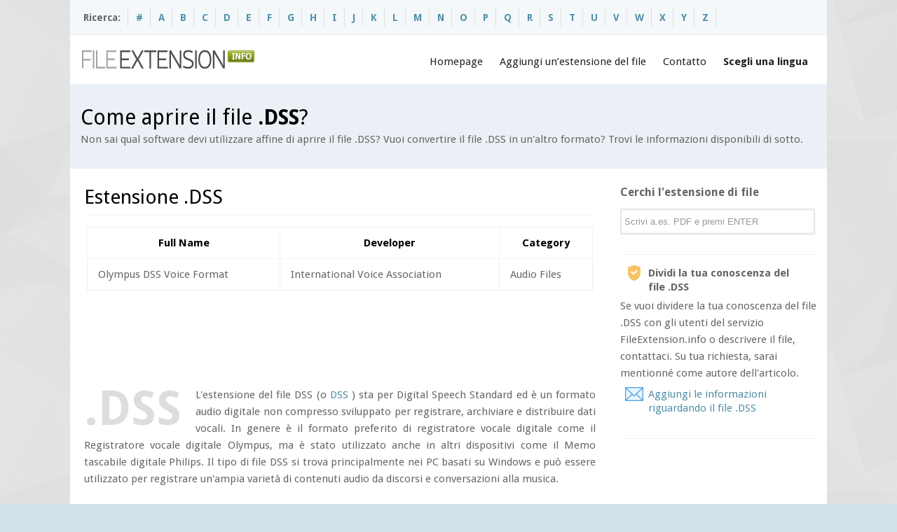

--- FILE ---
content_type: text/html; charset=UTF-8
request_url: https://it.fileextension.info/file/dss
body_size: 6117
content:

<!DOCTYPE html>
	<html dir="ltr" lang="it">
	<head>
	<meta charset="UTF-8" />
	<meta name="viewport" content="width=device-width, initial-scale=1.0">	
	<title>Apertura Dell'estensione Di File DSS. Software Al Servizio Dei File DSS.</title>
	<meta name="description" content="Estensione Di File DSS. Sulla Pagina Puoi Trovare Le Informazioni Come Aprire Il File DSS, E Anche Un'elenco Aggiornato Delle Applicazioni Popolari Al Servizio Del File DSS.">
    <link rel="shortcut icon" href="/favicon.ico" />	
	<link rel="alternate" hreflang="en" href="https://fileextension.info/file/dss" />
	<link rel="alternate" hreflang="de" href="https://de.fileextension.info/file/dss" />
	<link rel="alternate" hreflang="es" href="https://es.fileextension.info/file/dss" />
	<link rel="alternate" hreflang="fr" href="https://fr.fileextension.info/file/dss" />
	<link rel="canonical" hreflang="it" href="https://it.fileextension.info/file/dss" />
	<link rel="alternate" hreflang="ja" href="https://ja.fileextension.info/file/dss" />
	<link rel="stylesheet" type="text/css" media="all" href="/css/style.css" />
	<link rel="stylesheet" type="text/css" media="all" href="/css/sf_menu.css" />
	<link rel="stylesheet" type="text/css" media="all" href="/css/screen.css" />
	<link rel='stylesheet' type='text/css' media='all'  href='/js/lightbox/themes/default/jquery.lightbox.css?ver=3.3.1' />		
	<script type='text/javascript' src='/js/jquery-1.7.1.min.js'></script>
	<script type='text/javascript' src='/js/jquery.easing.1.3.js'></script>
	<script type='text/javascript' src='/js/superfish.js'></script>
	<script type='text/javascript' src='/js/hoverIntent.js'></script>
	<script type='text/javascript' src='/js/jquery.tools.min.js'></script>
	<script type='text/javascript' src='/js/jquery.preloadify.min.js'></script>
	<script type='text/javascript' src='/js/lightbox/jquery.lightbox.js?ver=3.3.1'></script>		
	<script type='text/javascript' src="/js/jquery.mobilemenu.js"></script>
	<script type="text/javascript" src="/js/sys_custom.js"></script>
     <script type="text/javascript">
            $(document).ready(function(){
                    $('.g-plusone').attr('data-size', 'medium');
                    $('.g-plusone').attr('data-href', 'https://fileextension.info');	
                    $('.fb-like').attr('data-href', 'https://fileextension.info');										
                    $('.fb-like').attr('data-send', 'false');
                    $('.fb-like').attr('data-layout', 'button_count');
                    $('.fb-like').attr('data-width', '90');
                    $('.twitter-share-button').attr('data-url', 'https://fileextension.info');															
                    $('.twitter-share-button').attr('data-count', 'none');					

            });
     </script> 
				
    <script type="text/javascript" src="https://apis.google.com/js/plusone.js"></script>	 
	<script type="text/javascript">(function(d, s, id) {
	var js, fjs = d.getElementsByTagName(s)[0];
	if (d.getElementById(id)) return;
	js = d.createElement(s); js.id = id;
	js.src = "//connect.facebook.net/en_US/all.js#xfbml=1";
	fjs.parentNode.insertBefore(js, fjs);
	}(document, 'script', 'facebook-jssdk'));</script>	
	<link href='https://fonts.googleapis.com/css?family=Droid+Sans:400,700' rel='stylesheet' type='text/css'> 
	<link href='https://fonts.googleapis.com/css?family=Lato' rel='stylesheet' type='text/css'> 
	
	<!--[if lt IE 9]>
	<script src="https://css3-mediaqueries-js.googlecode.com/svn/trunk/css3-mediaqueries.js"></script>
	<script src="js/html5.js"></script>
	<![endif]-->

	<!--[if IE 8]>
	<link rel="stylesheet" type="text/css" media="all" href="/css/ie.css" />
	<![endif]-->
	
	</head>
	<body>
	<div id="boxed" class="rightsidebar">
	
		<div id="wrapper">

			<section id="topbar">
				<div class="inner">
				
					<div class="topleft">
						<ul class="links">
							<li style="margin-left:-7px;">Ricerca:</li>
												<li><a href="/browse/1" title="#"><b>#</b></a></li>
												<li><a href="/browse/a" title="A"><b>A</b></a></li>
												<li><a href="/browse/b" title="B"><b>B</b></a></li>
												<li><a href="/browse/c" title="C"><b>C</b></a></li>
												<li><a href="/browse/d" title="D"><b>D</b></a></li>
												<li><a href="/browse/e" title="E"><b>E</b></a></li>
												<li><a href="/browse/f" title="F"><b>F</b></a></li>
												<li><a href="/browse/g" title="G"><b>G</b></a></li>
												<li><a href="/browse/h" title="H"><b>H</b></a></li>
												<li><a href="/browse/i" title="I"><b>I</b></a></li>
												<li><a href="/browse/j" title="J"><b>J</b></a></li>
												<li><a href="/browse/k" title="K"><b>K</b></a></li>
												<li><a href="/browse/l" title="L"><b>L</b></a></li>
												<li><a href="/browse/m" title="M"><b>M</b></a></li>
												<li><a href="/browse/n" title="N"><b>N</b></a></li>
												<li><a href="/browse/o" title="O"><b>O</b></a></li>
												<li><a href="/browse/p" title="P"><b>P</b></a></li>
												<li><a href="/browse/q" title="Q"><b>Q</b></a></li>
												<li><a href="/browse/r" title="R"><b>R</b></a></li>
												<li><a href="/browse/s" title="S"><b>S</b></a></li>
												<li><a href="/browse/t" title="T"><b>T</b></a></li>
												<li><a href="/browse/u" title="U"><b>U</b></a></li>
												<li><a href="/browse/v" title="V"><b>V</b></a></li>
												<li><a href="/browse/w" title="W"><b>W</b></a></li>
												<li><a href="/browse/x" title="X"><b>X</b></a></li>
												<li><a href="/browse/y" title="Y"><b>Y</b></a></li>
												<li><a href="/browse/z" title="Z"><b>Z</b></a></li>
													</ul>
					</div>
					
					<div class="topright">
				
					
					</div>				
				</div>
			</section>
			
			<header id="header">
				<div class="inner">
					<div class="logo">
						<a href="/"><img src="/images/logo.png" alt="logo" /></a>			
					</div>					
					<div class="menu">
						<ul class="sf-menu">
							<li><a href="/">Homepage</a>
							<li><a href="/page/submit">Aggiungi un’estensione del file</a></li>
							<li><a href="/page/contact">Contatto</a></li>							
							<li><a href="#" style="font-weight:bold;">Scegli una lingua</a>
								<ul class="sub-menu">
									<li><a href="https://fileextension.info/file/dss">File extension .DSS</a></li>
									<li><a href="https://de.fileextension.info/file/dss">Dateiendung .DSS</a></li>
									<li><a href="https://ja.fileextension.info/file/dss">.DSSファイルの拡張子</a></li>                
									<li><a href="https://fr.fileextension.info/file/dss">Extension de fichier .DSS</a></li>
									<li><a href="https://es.fileextension.info/file/dss">Extension de archivo .DSS</a></li>
									<li><a href="https://it.fileextension.info/file/dss">Estensione del file .DSS</a></li>
								</ul>
							</li>
						</ul>
					</div>			
				</div>
			</header>			
			<section id="subheader">
				<div class="inner">
					<div class="subtitle">
						<h1>Come aprire il file <strong>.DSS</strong>?</h1>
					</div>
					<div class="subdesc">
						<p>Non sai qual software devi utilizzare affine di aprire il file .DSS? Vuoi convertire il file .DSS in un'altro formato? Trovi le informazioni disponibili di sotto.</p>
					</div>
				</div>
			</section>			
			<section class="pagemid">
				<div class="inner">
					
					<div id="main">
						<div class="entry-content">
							<h2 class="extension">Estensione .DSS</h2>	
							<table class="fancy_table">
							<thead>
								<tr>
									<th scope="col">Full Name</th>
									<th scope="col">Developer</th>
									<th scope="col">Category</th>
								</tr>
							</thead>
							<tbody><tr>
								<td>Olympus DSS Voice Format</td>
								<td>International Voice Association</td>
								<td>Audio Files</td>								
							</tr>
							</tbody></table>		
							<div style="margin-bottom:20px;">
								<script async src="https://pagead2.googlesyndication.com/pagead/js/adsbygoogle.js?client=ca-pub-9437218255104925"
									 crossorigin="anonymous"></script>
								<!-- feinfo-728 -->
								<ins class="adsbygoogle"
									 style="display:inline-block;width:728px;height:90px"
									 data-ad-client="ca-pub-9437218255104925"
									 data-ad-slot="8997123192"></ins>
								<script>
									 (adsbygoogle = window.adsbygoogle || []).push({});
								</script>							
							</div>
							<div style="text-align:justify;"><span class="dropcap3">.DSS</span>
							
							<p>L&#39;estensione del file DSS (o <a href="/file/dss">DSS</a> ) sta per Digital Speech Standard ed è un formato audio digitale non compresso sviluppato per registrare, archiviare e distribuire dati vocali. In genere è il formato preferito di registratore vocale digitale come il Registratore vocale digitale Olympus, ma è stato utilizzato anche in altri dispositivi come il Memo tascabile digitale Philips. Il tipo di file DSS si trova principalmente nei PC basati su Windows e può essere utilizzato per registrare un&#39;ampia varietà di contenuti audio da discorsi e conversazioni alla musica.</p><h3> Caratteristiche</h3><p>Lo standard Digital Speech è altamente compresso e offre una buona qualità del suono pur mantenendo ridotte le dimensioni totali di ciascun file registrato. Ciò lo rende ideale per l&#39;invio di audio digitale attraverso le reti o su Internet. Può anche essere codificato utilizzando diversi bitrate, consentendo di soddisfare specifici requisiti di qualità del suono. Inoltre, <a href="/file/dss">DSS</a> i file non hanno protezione DRM e sono compatibili con entrambe le piattaforme Windows e Mac OS. Altre estensioni di file simili a DSS includono <a href="/file/wav">WAV</a>, <a href="/file/wma">WMA</a>, <a href="/file/mp3">Mp3</a>, <a href="/file/aac">AAC</a>, E <a href="/file/aiff">AIFF</a>.</p><h3> Applicazioni</h3><p>IL <a href="/file/dss">DSS</a> è ampiamente utilizzato nei sistemi di dettatura professionale come il Philips Voice Tracer professionale, utilizzato da molti servizi di trascrizione. Altre applicazioni che consentono agli utenti di aprire e modificare i file DSS includono strumenti di modifica multimediale come Audacia, software di registrazione multitraccia come Audizione Adobe e lettori multimediali come Lettore multimediale VLC. I file DSS possono anche essere facilmente convertiti in altri formati di file come WMA, MP3 e WAV utilizzando utilità di conversione file come Convertitore di file audio NCH Switch.</p>							</div>
							<div class="one_half" style="width:340px;padding-top:23px;"> 
								<script type="text/javascript">
									google_ad_client = "ca-pub-9437218255104925";
									google_ad_slot = "7246621214";
									google_ad_width = 336;
									google_ad_height = 280;
								</script>
								<!-- fileextension 336 -->
								<script type="text/javascript"
								src="//pagead2.googlesyndication.com/pagead/show_ads.js">
								</script>
							</div>
												
	
							<div class="one_half last" style="width:330px;">
						
							<div class="legend1">
									<h5>Software per il sistema <b>WINDOWS</b>:</h5>
										<ul class="list-bullet1 black" style="margin-top:15px;margin-left:20px;">
		
           <li><img src="https://fileextension.info/vendor_image/olympus-dss-player.png" class="sico" alt="DSS Player"> <a href="/programs/dss-player" title="DSS Player">DSS Player</a> </li>
           <li><img src="https://fileextension.info/vendor_image/olympus-dss-player-lite.png" class="sico" alt="DSS Player Lite"> <a href="/programs/dss-player-lite" title="DSS Player Lite">DSS Player Lite</a> </li>
           <li><img src="https://fileextension.info/vendor_image/default.png" class="sico" alt="ViaVoice"> <a href="/programs/viavoice" title="ViaVoice">ViaVoice</a> </li>
										</ul>
							</div>
			
						
							<div class="legend1">
									<h5>Software per il sistema <b>MAC</b>:</h5>
										<ul class="list-bullet1 black" style="margin-top:15px;margin-left:20px;">
		
           <li><img src="https://fileextension.info/vendor_image/default.png" class="sico" alt="ViaVoice"> <a href="/programs/viavoice" title="ViaVoice">ViaVoice</a> </li>
           <li><img src="https://fileextension.info/vendor_image/olympus-dss-player-lite-software-for-mac.png" class="sico" alt="DSS Player Lite"> <a href="/programs/dss-player-lite" title="DSS Player Lite">DSS Player Lite</a> </li>
										</ul>
							</div>
	
								
							</div>
												
							<p style="text-align:justify;">Dopo aver istallato il software richiesto, il sistema operativo collega d'abitudine il tipo dei file non conosciuti (in questo caso .DSS) alla nuova applicazione in modo autonomo. Se non riesce a farlo, puoi aiutare un po' il sistema, scegliendo il software con il quale bisogna sempre aprire i file con l'estensione .DSS. <br><br> Scegliendo il software puoi anche scegliere l'opzione dell'utilizzo di questo software ogni volta per il sistema. <br><br> <span class="icon_alert" style="font-weight:bold;">Non sbagli!</span> <br>E meglio di verificare per la prima volta se il file.DSS applicazione è leggibile e se è aperto in modo che permette di servirci in modo libero.  Se tutto va bene, bisogna scegliere questa opzione per aprire il file con l'estensione .DSS per la volta seguente. Se il file non si apre in modo corretto, devi cercare un'altro software che permette di aprire i file con l'estensione  .DSS. Scegli un'altro software del nostro elenco per istallarlo sul tuo computer. Dopo aver istallato il file devi ripetare l'apertura di controllo del file .DSS. Di quando in quando devi ripetae la tale operazione molte volte. </p>
							<div>
								<script async src="https://pagead2.googlesyndication.com/pagead/js/adsbygoogle.js?client=ca-pub-9437218255104925"
									 crossorigin="anonymous"></script>
								<!-- feinfo-728 -->
								<ins class="adsbygoogle"
									 style="display:inline-block;width:728px;height:90px"
									 data-ad-client="ca-pub-9437218255104925"
									 data-ad-slot="8997123192"></ins>
								<script>
									 (adsbygoogle = window.adsbygoogle || []).push({});
								</script>							
							</div>							
							<div class="divider_line"></div>						
							
							<h3>Altre indicazioni</h3>
							<p>Se nessuno di nostri software al servizio del file .DSS non è adattato ai tuoi bisogni, cerchi di ricercare in altri siti Internet. Comunque non sbagli di non scaricare i software che "aprono ogni tipo dei file". Il tale tipo delle applicazioni ha una funzionalità molto limitatae può caricarti di qualche dieci di dollari per causa dell'acquisto della licenza.<br><br>
							Nella maggioranza dei casi puoi trovare<strong>un software destinato al servizio del file .DSS</strong>, o di un altro formato dei file. Di più, un tale software può essere gratuito e avere la funzionalità (nell'ambito del file .DSS) estensa al massimo.<br><br>
							<span class="icon_accept" style="font-weight:bold;">Bisogna verificare</span>
							<ul>
								<li>se il file .DSS non contiene gli errori</li><li>o se è stato copiato (o scaricato tra il motore di ricerca) nel totale</li>							</ul>
							La più semplice risoluzione di questo problema consiste a scaricare il file .DSS ancora una volta della stessa risorsa nell'Internet (o a cercare un'altra risorsa). Se hai acquistato il file di un'altra persona, chiedi di inviarlo ancora una volta. Se il file è coppiato di un lettore, devi ripetare questa operazione.							
							<div class="divider_line"></div>					
							
							<h3>Autore delle indicazioni</h3>
							
								<div class="teamMember">
									<img src="/images/author_1.jpg" alt="img" class="vcard" />
									<div class="info">
										<h5>Mr B. Adam</h5> 
										<p><strong>Autore delle raccommandazioni / Fondatore di FileExtension.info</strong><br>Passionnato delle technologie moderne, auitando a risolvere i problemi con i file.</p>
										<p>Hai le suggestioni riguardando il sito?</p>
										<span class="icon_email">contact @ fileextension.info</span>
										<a href="/page/contact"><span class="icon_email">utilizzi il modulo</span></a>
									</div>
								</div>
						</div>
					</div>
						
					<div id="sidebar">
						<div class="widget-area">
							<aside class="syswidget textwidget">
							<h3 class="widget-title">Cerchi l'estensione di file</h3>
							<form id="search-box" method="post" style="margin-bottom:10px;">
								<div class="search-box">
									<input name="search" type="text" value="Scrivi a.es. PDF e premi ENTER" onBlur="if(this.value=='') this.value='Scrivi a.es. PDF e premi ENTER'" onFocus="if(this.value =='Scrivi a.es. PDF e premi ENTER' ) this.value=''" />
									<a onClick="document.getElementById('form-top').submit()"></a>									
								</div>
							</form>								
							</aside>						
							<div class="divider_line_sidebar"></div>							
							<span class="icon_favourites" style="font-weight:bold;">Dividi la tua conoscenza del file .DSS</span>
							<p>Se vuoi dividere la tua conoscenza del file .DSS con gli utenti del servizio FileExtension.info o descrivere il file, contattaci. Su tua richiesta, sarai mentionné come autore dell'articolo. <a href="#"><span class="icon_email">Aggiungi le informazioni riguardando il file .DSS</span></a></p>
							<div class="divider_line_sidebar"></div>														
								<script async src="//pagead2.googlesyndication.com/pagead/js/adsbygoogle.js"></script>
								<!-- fileextension responsive -->
								<ins class="adsbygoogle"
									 style="display:block"
									 data-ad-client="ca-pub-9437218255104925"
									 data-ad-slot="2676820811"
									 data-ad-format="auto"></ins>
								<script>
								(adsbygoogle = window.adsbygoogle || []).push({});
								</script>								
							<div class="divider_line_sidebar"></div>														
							<aside class="syswidget">
								<h3 class="widget-title">Estensioni similari di file <span></span></h3>
								<ul>
															<li><a href="/file/dsh" title="Come aprire il file .DSH?">Estensione <strong>.DSH</strong></a></li>
															<li><a href="/file/dsprototype" title="Come aprire il file .DSPROTOTYPE?">Estensione <strong>.DSPROTOTYPE</strong></a></li>
															<li><a href="/file/dsb" title="Come aprire il file .DSB?">Estensione <strong>.DSB</strong></a></li>
															<li><a href="/file/dss" title="Come aprire il file .DSS?">Estensione <strong>.DSS</strong></a></li>
															<li><a href="/file/dstl" title="Come aprire il file .DSTL?">Estensione <strong>.DSTL</strong></a></li>
																							
								</ul>
							</aside>
												
							<aside class="syswidget">
								<h3 class="widget-title">Conversione del file DSS<span></span></h3>
								<ul>
							<li><a href="/convert/dss-to-mp3"><strong>DSS</strong> a MP3</a></li>															
								</ul>
							</aside>
										
						</div>
					</div>		
				</div>
			</section>
		
			<footer id="footer">
									
				<div class="inner">
					
					<div class="two_fifth">
						<div class="footer_left">
							<div class="syswidget widget_text">
								<img src="/images/footer_logo.png" alt="logo" class="bottom20" />
								<p>&copy; Copyright 2014-2025 All Rights Reserved</p>
								<p>Designed &amp; Developed by <a href="http://www.fileextension.info">fileextension.info</a></p>
							</div>
						</div>
					</div>						
					<div class="three_fifth last">
						<div class="footer_right">
						<div class="one_third">
							<div class="syswidget">

								<h3 class="widget-title">Visto recentemente<span></span></h3>			
								<ul>
																	<li><a href="/file/dss">Estensione <strong>.DSS</strong></a></li>
																	<li><a href="/file/awlive">Estensione <strong>.AWLIVE</strong></a></li>
																	<li><a href="/file/abx">Estensione <strong>.ABX</strong></a></li>
																	<li><a href="/file/ahu">Estensione <strong>.AHU</strong></a></li>
																	<li><a href="/file/pwr">Estensione <strong>.PWR</strong></a></li>
																										
								</ul>

							</div>
						</div>
						
						<div class="one_third">
							<div class="syswidget">

								<h3 class="widget-title">Meta<span></span></h3>			
								<ul>
									<li><a href="https://transparencyreport.google.com/safe-browsing/search?url=https:%2F%2Ffileextension.info">La pagina è sicura.</a></li>		
								</ul>

							</div>
						</div>
						
						<div class="one_third last">
							<div class="syswidget">

								<h3 class="widget-title">Contatto<span></span></h3>			
								<ul>
									<li><a href="/page/contact">Modulo di contatto</a></li>
									<li><a href="/page/submit">Aggiungi un’estensione del file</a></li>																	
								</ul>

							</div>
						</div>						
						</div>
					</div>
				<div class="divider_line"></div>
				</div>			
			</footer>		
		</div>
	</div>
	<script type="text/javascript" src="//s7.addthis.com/js/300/addthis_widget.js#pubid=ra-54b28be2532ea673" async="async"></script>
	<script>
	  (function(i,s,o,g,r,a,m){i['GoogleAnalyticsObject']=r;i[r]=i[r]||function(){
	  (i[r].q=i[r].q||[]).push(arguments)},i[r].l=1*new Date();a=s.createElement(o),
	  m=s.getElementsByTagName(o)[0];a.async=1;a.src=g;m.parentNode.insertBefore(a,m)
	  })(window,document,'script','//www.google-analytics.com/analytics.js','ga');

	  ga('create', 'UA-55917516-1', 'auto');
	  ga('send', 'pageview');

	</script>	
	</body>
	</html>

--- FILE ---
content_type: text/html; charset=utf-8
request_url: https://www.google.com/recaptcha/api2/aframe
body_size: 267
content:
<!DOCTYPE HTML><html><head><meta http-equiv="content-type" content="text/html; charset=UTF-8"></head><body><script nonce="tZVtQD32bYYZv5gopXmTTA">/** Anti-fraud and anti-abuse applications only. See google.com/recaptcha */ try{var clients={'sodar':'https://pagead2.googlesyndication.com/pagead/sodar?'};window.addEventListener("message",function(a){try{if(a.source===window.parent){var b=JSON.parse(a.data);var c=clients[b['id']];if(c){var d=document.createElement('img');d.src=c+b['params']+'&rc='+(localStorage.getItem("rc::a")?sessionStorage.getItem("rc::b"):"");window.document.body.appendChild(d);sessionStorage.setItem("rc::e",parseInt(sessionStorage.getItem("rc::e")||0)+1);localStorage.setItem("rc::h",'1762858231044');}}}catch(b){}});window.parent.postMessage("_grecaptcha_ready", "*");}catch(b){}</script></body></html>

--- FILE ---
content_type: text/css
request_url: https://it.fileextension.info/css/style.css
body_size: 16512
content:
/* 
Theme Name: Corehost
Theme URI: http://themeforest.net/
Description: Designed by <a href="http://themeforest.net/user/AivahThemes">AivahThemes</a>. Follow me on Twitter <a href="http://twitter.com/system32store">@system32store</a>. Salutary theme for WordPress is lightweight and adaptable. Theme comes with full of features which makes your site ready in minutes. 
Version: 1.0
Author: <a href="http://themeforest.net/user/AivahThemes">AivahThemes</a>
Author URI: http://themeforest.net/user/AivahThemes
License URI: license.txt
Tags: black, white, two-columns, fixed-width, custom-background, threaded-comments, translation-ready, editor-style, custom-menu
*/

/**
 * CSS RESET WITH CLEARFIX
 * http://meyerweb.com/eric/tools/css/reset/ 
 * v2.0 | 20110126
 * License: none (public domain)
 * -----------------------------------------------
 */

html, body, div, span, applet, object, iframe,
h1, h2, h3, h4, h5, h6, p, blockquote, pre,
a, abbr, acronym, address, big, cite, code,
del, dfn, em, img, ins, kbd, q, s, samp,
small, strike, strong, sub, sup, tt, var,
b, u, i, center,
dl, dt, dd, ol, ul, li,
fieldset, form, label, legend,
table, caption, tbody, tfoot, thead, tr, th, td,
article, aside, canvas, details, embed, 
figure, figcaption, footer, header, hgroup, 
menu, nav, output, ruby, section, summary,
time, mark, audio, video {
	margin: 0;
	outline:none;
	padding: 0;
	border: 0;
	font-size: 100%;
	font: inherit;
	vertical-align: baseline;
}
/* HTML5 display-role reset for older browsers */
article, aside, details, figcaption, figure, 
footer, header, hgroup, menu, nav, section {
	display: block;
}

blockquote, q {
	quotes: none;
}
blockquote:before, blockquote:after,
q:before, q:after {
	content: '';
	content: none;
}
table {
	border-collapse: collapse;
	border-spacing: 0;
}

.clear	{ clear: both; display: block; height: 0; overflow: hidden; visibility: hidden; width: 0; }

.clearfix:after {
	content: ".";
	display: block;
	clear: both;
	visibility: hidden;
	line-height: 0;
	height: 0;
}

.clearfix { display: inline-block;} 
html[xmlns] .clearfix { display: block; }
* html .clearfix { height: 1%; }


/*-=-=-=-=-=-=-=-=-=-=-=-=-=-=-=-=-=-=-=-=-=-=-=-=-=-=-=-
	GENERAL
-=-=-=-=-=-=-=-=-=-=-=-=-=-=-=-=-=-=-=-=-=-=-=-=-=-=-=-=*/

body  { 
	font: normal 15px/1.6 "Droid Sans", Helvetica, Arial, Sans-serif; 
	color: #666666;
	background:#d2e0ea url(../images/bg_overlay.png) top left repeat;
	}
	
a img  { border: 0; } 
strong { font-weight: bold; }

a, 
a.more-link,
ul.tabs a  { 
	color:#518fa8; 
	text-decoration: none;
	-webkit-transition: color 200ms ease-in;
	-moz-transition: color 200ms ease-in;
	-o-transition: color 200ms ease-in;
	transition: color 200ms ease-in;
	}


a:hover, 
a.more-link:hover,
.entry-title a:hover { 
	color:#a8515b; 
	text-decoration: none;
	}

ul, ol        { list-style-position: outside; margin-left:25px; }
ul ul, ol ol  { margin-left:0 !important; }
ol ol, ul ul  { margin-bottom:0; }
p, hr, ul, ol { margin-bottom: 20px; }

hr  { 
	border:0; 
	height:1px;
	background:rgba(0,0,0,0.1);
	clear: both;
	}

.entry-content ol li,
.entry-content ul li { padding:3px 0px;	}

.more-link         	{ display:block;  }
.more-link:hover    {  }

.preloader {
	display:block;
	background:url(../ajax-loader.png) center center no-repeat transparent;
	}

.ribbon {
	position:absolute; 
	top:0; 
	right:0; 
	z-index:2; 
	width:70px; 
	height:70px;
	}
	
	img { width:auto; max-width:100%; height:auto; } /* Fixes for the Responsive Layout */

	.ribbon {
		position:absolute;
		top:0;
		right:0;
		z-index:2;
		width:70px;
		height:70px;
		}

/*-=-=-=-=-=-=-=-=-=-=-=-=-=-=-=-=-=-=-=-=-=-=-=-=-=-=-=-
	Image borders
-=-=-=-=-=-=-=-=-=-=-=-=-=-=-=-=-=-=-=-=-=-=-=-=-=-=-=-=*/
.imageborder {  
		position: relative;
		padding:4px;
		margin-bottom:10px;
		background-color:#f0f0f0;
		border:1px solid #fff;
		text-align:center;
		-webkit-box-shadow: 0px 0px 2px 1px rgba(0, 0, 0, 0.2);
		-moz-box-shadow: 0px 0px 2px 1px rgba(0, 0, 0, 0.2);
		box-shadow: 0px 0px 2px 1px rgba(0, 0, 0, 0.2); 
		-webkit-border-radius: 3px;
		-moz-border-radius: 3px;
		border-radius: 3px;
	}
	.imageborder img { display:block; }


/*-=-=-=-=-=-=-=-=-=-=-=-=-=-=-=-=-=-=-=-=-=-=-=-=-=-
 * Headings
-=-=-=-=-=-=-=-=-=-=-=-=-=-=-=-=-=-=-=-=-=-=-=-=-=-=*/

h1, h2, h3, h4, h5, h6	{
	font-family: "Droid Sans", Helvetica, Arial, sans-serif;
	font-weight: normal;
	line-height: normal;
	color:#000; 
	}

h1	{ font-size: 30px; margin-bottom: 20px; line-height: 36px; }
h2	{ font-size: 28px; margin-bottom: 20px; line-height: 32px; }
h3	{ font-size: 22px; margin-bottom: 15px; line-height: 27px; }
h4	{ font-size: 16px; margin-bottom: 15px; line-height: 18px; }
h5	{ font-size: 14px; margin-bottom: 10px; line-height: 17px; font-weight:bold; text-transform:uppercase; }
h6	{ font-size: 13px; margin-bottom: 10px; line-height: 15px; text-transform:uppercase; }

.extension {margin-bottom: 15px; border-bottom: 1px solid #F2F2F2; padding-bottom:10px;}

/*-=-=-=-=-=-=-=-=-=-=-=-=-=-=-=-=-=-=-=-=-=-=-=-=-=-
 * Layout
-=-=-=-=-=-=-=-=-=-=-=-=-=-=-=-=-=-=-=-=-=-=-=-=-=-=*/

#stretched #wrapper {
	position:relative; 
	width: 100%; 
	margin:0 auto; 
	background:#fff;
	}

#boxed #wrapper {
	position:relative;
	width: 1080px;
	background:#fff;
	margin: 0px auto;
	}

.inner  {
	position: relative; 
	width: 1050px; 
	margin: 0 auto;  
	}

.fullwidth #main {
	position:relative;
	margin:0 auto;
	}

	.fullwidth #main .entry-content  { 
		padding:0px 0px; 
		margin:0 auto; 
		overflow: hidden; 
		}
	

.half_width, 
.one_half     { width: 47.8%; }
.one_third    { width: 30.5%; }
.two_third    { width: 65.3%; }
.one_fourth   { width: 21.9%; }
.one_fifth    { width: 16.7%; }
.three_fourth { width: 74%;   }
.four_fifth   { width: 79%;   }
.two_fifth    { width: 37.2%; }
.three_fifth  { width: 58%;   }
.one_sixth    { width: 13.3%; }
.four_sixth   { width: 65.4%  }

.one_half,
.half_width, 
.one_third, 
.two_third,
.one_fourth, 
.one_fifth,
.four_fifth,
.one_sixth,
.two_fifth,
.three_fifth,
.four_sixth,
.three_fourth {
	position: relative;
	display: inline;
	float: left;
	margin-right: 4%;
	}

.last { margin-right: 0 !important; }

#boxed #topbar,
#boxed #header,
#boxed #subheader,
#boxed #footer {
	width:1080px;
	}

/*-=-=-=-=-=-=-=-=-=-=-=-=-=-=-=-=-=-=-=-=-=-=-=-=-=-
 * Top bar
-=-=-=-=-=-=-=-=-=-=-=-=-=-=-=-=-=-=-=-=-=-=-=-=-=-=*/

#topbar {
	width:100%;
	margin:0 auto;
	background-color:#f5f8fa;
	border-bottom:1px solid #F0F0F0;
	z-index:7;
	}
	
.fb-like
{
display: inline-block;
position: relative;
margin-left: -25px;
margin-right: 6px;
}
.socials
{
float:right;
list-style:none;
margin-top:3px;
}
.socials li
{
float:left;
}

	#topbar .inner {
		height:25px;
		padding:12px 0;
		}

		.topleft {
			float:left;
			/*width:71%;*/
			line-height:26px;
			}
		
			.topleft ul.links   { margin:0; }
			.topleft ul.links li {
				font-weight:bold;
				float:left;
				margin:0;
				padding:0 11px 0 11px;
				font-size:14px;
				list-style:none;
				}

			.topleft ul.links  li {
				background:url(../images/opacs/dark10.png) top right repeat-y;
			}
			.topleft ul.links li{
				border-left:none;
				}
			.topleft ul.links li{
				border-right:none;
				}
			
		/* Top Right */
		.topright { float:right;text-align:right; width:29%; }

			#topbar_login { text-align:right; width:100%; }
			
			#topbar_login .field {
				display:inline-block;
				vertical-align:top;
				padding:0px 0 0 4px;
				}
			#topbar_login input{
				float:left;
				padding:5px 10px;
				font-size:11px; 
				color:#999; 
				border:1px solid #ddd; 
				-webkit-box-shadow: inset 0px 0px 2px 2px rgba(0, 0, 0, 0.05);
				-moz-box-shadow: inset 0px 0px 2px 2px rgba(0, 0, 0, 0.05);
				box-shadow: inset 0px 0px 2px 2px rgba(0, 0, 0, 0.05); 
				-webkit-border-radius:2px;
				-moz-border-radius:2px;
				border-radius:2px;
				}	
			#topbar_login input[type=submit]{
				position:relative;
				float:left;			
				width:60px;	
				margin-top:1px;
				padding:4px 20px 4px 20px;
				color:#c7c7c7;
				text-decoration:none;
				font-size:11px;
				line-height:16px;
				background:#2c2c2c;	
				border:none;
				cursor:pointer;
				border-radius:3px;
				-moz-border-radius:3px;
				-webkit-border-radius:3px;
			}
			#topbar_login input[type=submit]:hover {
				position:relative;
				color:#fff;
			}
		
/*-=-=-=-=-=-=-=-=-=-=-=-=-=-=-=-=-=-=-=-=-=-=-=-=-=-
 * Header, Logo
-=-=-=-=-=-=-=-=-=-=-=-=-=-=-=-=-=-=-=-=-=-=-=-=-=-=*/

#header {
	position:relative;
	width:100%;
	min-height:30px;
	margin:0 auto;
	padding:20px 0;
	z-index:4;
	}

	/* Logo */
	.logo { 
		position:relative;
		float:left;
		z-index:2;
		padding-right:20px;
		}
		.logo a {
			padding-bottom:0px; 
			font-size:30px; 
			font-weight:bold; 
			text-decoration:none; 
			}
		.logo a img {
			display:inline-block;
			margin-top:0; 
			border:none; 
			background:none; 
			vertical-align:top;
			}
		.logo a:hover {
			text-decoration:none;
			}

/*-=-=-=-=-=-=-=-=-=-=-=-=-=-=-=-=-=-=-=-=-=-=-=-=-=-
 * Main Menu 
-=-=-=-=-=-=-=-=-=-=-=-=-=-=-=-=-=-=-=-=-=-=-=-=-=-=*/	

.menu {
	float:right;
	position:relative;
	min-height:30px;
	z-index:3;
	}

/*-=-=-=-=-=-=-=-=-=-=-=-=-=-=-=-=-=-=-=-=-=-=-=-=-=-
 * Subheader
-=-=-=-=-=-=-=-=-=-=-=-=-=-=-=-=-=-=-=-=-=-=-=-=-=-=*/

#subheader { 
	width:100%; 
	margin:0 auto; 
	padding:30px 0;
	background:#eaf0f5;
	z-index:3;
	}
	
	#subheader .inner { overflow:hidden; }
		
	#subheader .subtitle h1 {
		padding-right:40px;
		margin-bottom:1px;
		}

	.subdesc p { margin:0; }
	.subheader p.tweet {
		width:60%;
		font:italic 18px/21px "Droid Serif",Georgia; 
		margin:0 auto;
		}
	.subheader p.tweet span small {	}	

/*-=-=-=-=-=-=-=-=-=-=-=-=-=-=-=-=-=-=-=-=-=-=-=-=-=-
 * Sidebars & Main Content
-=-=-=-=-=-=-=-=-=-=-=-=-=-=-=-=-=-=-=-=-=-=-=-=-=-=*/

#sidebar { position: relative; }

.leftsidebar #main    { float:right; width: 710px; }
.rightsidebar #main   { float:left; width: 740px; }

.leftsidebar #main .entry-content    { overflow: hidden; padding: 5px; }
.rightsidebar #main .entry-content   { overflow: hidden; padding: 5px; }

.leftsidebar #sidebar    { float:left; width: 280px; }
.rightsidebar #sidebar   { float:right; width: 280px; margin-left:30px; }

.twosidebar							    { position:relative; }
.twosidebar .leftsidebar #sidebar    	{ float:left; width: 180px; padding-top:0px; margin-right:20px;  }
.twosidebar #main    					{ float:left; width: 520px; overflow: hidden; padding: 0px; }
.twosidebar .rightsidebar #sidebar  	{ float:right; width: 180px; margin-left:20px;  padding-top:0px; }

/* Page middle content area */

.pagemid { 
	position:relative; 
	display:block;
	width:100%;	
	margin:0 auto;
	padding:0;
	z-index:2;
	padding:20px 0;
	}

	#boxed .pagemid { width:1080px; }
	.pagemid .inner { overflow:hidden; }

/*-=-=-=-=-=-=-=-=-=-=-=-=-=-=-=-=-=-=-=-=-=-=-=-=-=-
 * Search
-=-=-=-=-=-=-=-=-=-=-=-=-=-=-=-=-=-=-=-=-=-=-=-=-=-=*/

#search-box {
	position:relative;
	padding:0;
	margin: 0; 
	}

	* html .search-box               { margin-top: 10px; }
	*:first-child+html .search-box 	 { margin-top: 10px !important; }
	.search-box input  { 
		width:95%;
		padding:10px 5px;
		font-size:13px; 
		color:#999; 
		border:1px solid #ddd; 
		-webkit-box-shadow: inset 0px 0px 2px 2px rgba(0, 0, 0, 0.05);
		   -moz-box-shadow: inset 0px 0px 2px 2px rgba(0, 0, 0, 0.05);
		        box-shadow: inset 0px 0px 2px 2px rgba(0, 0, 0, 0.05); 
		-webkit-border-radius:2px;
		   -moz-border-radius:2px;
		        border-radius:2px;
		}

/*-=-=-=-=-=-=-=-=-=-=-=-=-=-=-=-=-=-=-=-=-=-=-=-=-=-
 * Featured Slider
-=-=-=-=-=-=-=-=-=-=-=-=-=-=-=-=-=-=-=-=-=-=-=-=-=-=*/
#featured_slider {
	position:relative;
	width:100%;
	z-index:1;
	}

	.slider_wrapper {
		width:1080px;
		margin:0 auto;	
		padding:0px 0; 
		}
	
/*-=-=-=-=-=-=-=-=-=-=-=-=-=-=-=-=-=-=-=-=-=-=-=-=-=-=-=-
	Toggle Slider
-=-=-=-=-=-=-=-=-=-=-=-=-=-=-=-=-=-=-=-=-=-=-=-=-=-=-=-=*/

.planbox                { position:relative; float:left; width:97.3%; margin:0 1.5% 0 1.4%;  }
.plan_box               { 
	position: relative; 
	width: auto; 
	overflow: hidden;  
	padding:0px;  
	background:#f1f2f3;
	-webkit-border-radius:3px; 
	   -moz-border-radius:3px; 
	        border-radius:3px;  
	}

.plan_info    { 
	position:absolute; 
	top:0; 
	left:0; 
	width:100%; 
	background:#f1f2f3;
	text-align:center; 
	z-index:1;  
	-webkit-border-radius:3px; 
	   -moz-border-radius:3px; 
	       border-radius:3px;  
	}
.plan_details { 
	width:100%; 
	margin:0 auto; 
	height:350px; 
	text-align:center; 
	z-index:0;
	}

.content      { margin:0 20px; }
.plan_info ul            { margin:15px 0 15px 0; background:#fff;  }
.plan_info ul li         { text-align:left; color:#999; margin:0 10px; line-height:2.2; border-bottom:1px solid #eee;  }

.plan_info h2            { font-weight:bold; background:none; border:none; margin:20px 0 0 0 ; padding:0; }
.plan_info h3.price      { margin:0; font-weight:bold; padding:0; font-size:15px; color:#FFC000; }
.plan_info h3.price span, 

.plan_info h4 { 
	margin:10px 0;
	padding:0; 
	font-weight:bold; 
	font-size:100%; 
	opacity: .8; 
	filter: progid:DXImageTransform.Microsoft.Alpha(Opacity=80);
	-MS-filter: "progid:DXImageTransform.Microsoft.Alpha(Opacity=80)"; 
	}


/*-=-=-=-=-=-=-=-=-=-=-=-=-=-=-=-=-=-=-=-=-=-=-=-=-=-
 * Pricing Table used in (hosting_template.html)
-=-=-=-=-=-=-=-=-=-=-=-=-=-=-=-=-=-=-=-=-=-=-=-=-=-=*/

.pricetable{	
	position: relative;
	clear:both;
	z-index:0;
	width:100%;
	margin:20px auto;
	}
	
	.pricetable .pricinginner { padding:20px 5px; }

	.pricetable .block{
		float:left;
		position:relative;
		z-index:3;
		width:25%;
		height:100%;
		-webkit-box-shadow: #ccc 0 0 0.2em;
		   -moz-box-shadow: #ccc 0 0 0.2em;
		        box-shadow: #ccc 0 0 0.2em;
		-webkit-border-radius:3px;	
		   -moz-border-radius:3px;	
		        border-radius:3px;
		}
					
		.pricetable .block.active { 
			position:relative;
			z-index:4;
			-webkit-box-shadow: #000 0 0 0.3em;
			   -moz-box-shadow: #000 0 0 0.3em;
			        box-shadow: #000 0 0 0.3em;	
		}
		.pricetable .pricebox 		{ padding:20px 0; }
		.pricetable .pricetag 		{ width:100%; background:#4d4d4d; text-align:center; color:#ffae00; padding:10px 0;  }
		.pricetable .pricetag .price	{ font-size:16px;   }
		.pricetable .pricetag .rate 	{ font-size:35px; font-wieght:bold; line-height:34px; vertical-align:top;  }
		.pricetable h2  				{ text-align:center; }
		.pricetable .pt_desc 		{ margin:20px 20px 20px 20px; color:#656565; font-size:13px;  }
		.pricetable .pt_desc ul         	{ margin:0; padding-bottom:10px; }
		.pricetable .pt_desc ul li      	{     }


/*-=-=-=-=-=-=-=-=-=-=-=-=-=-=-=-=-=-=-=-=-=-=-=-=-=-
 * Fancy Pricing Table Used for comparision table(pricing_table.html)
-=-=-=-=-=-=-=-=-=-=-=-=-=-=-=-=-=-=-=-=-=-=-=-=-=-=*/	
	
.comparebox {
	width:100%;
	margin:0 auto;
	}
.comparebox .table_header { margin:15px 0 0 0; height:40px; text-align:center; line-height:25px;  }
.comparebox .one_third  { margin-right:0; margin-bottom:20px;  }
.comparebox .column {
	padding:20px 0;
	border-right:1px solid #eee;
	}
.comparebox .column  ul.lists { margin:0 0 0 0px; }	
.comparebox .column  ul.lists li { 
	margin:0px 0 10px 0;
	padding-left:0px;
	text-align:center;
	list-style-type:none;
	line-height:22px;
	list-style-type:outside;
	}
.comparebox .main_ul {
	margin:0px;
	padding:20px;
	list-style-type:none;
	}	
.comparebox .main_ul li {
	margin:0px 0 12px 0;
	border-bottom:1px solid #eee;
	color:#303030;
	font-weight:bold;
	}
.comparebox .table_footer { padding:10px;   }
.comparebox .pricing_footer {
	overflow:hidden;
	padding:20px 0 20px 10px; 
	background:#494949 url(../images/headingPattern.png) 0 0 scroll repeat; 
	}
.comparebox .table_headings { border:1px solid #eee; }
.comparebox .table_header h3 { margin:0; text-align:center;  }
.comparebox .pricing_caption { 
	height:25px; 
	padding:15px 0 15px 10px; 
	background:#494949 url(../images/headingPattern.png) 0 0 scroll repeat; 
	}
.comparebox .pricing_caption h3 { margin:0; color:#fff;  }
.comparebox .bigtitle { 
	margin-bottom:10px;
	font-size:32px;
	font-weight:bold;
	line-height: 28px;
	color:#fff;
	}
.comparebox .bigtitle span {
	display:block;
	font-size:12px; 
	vertical-align:baseline;
	border-bottom:0;
	}

/*-=-=-=-=-=-=-=-=-=-=-=-=-=-=-=-=-=-=-=-=-=-=-=-=-=-
 * Portfolio
-=-=-=-=-=-=-=-=-=-=-=-=-=-=-=-=-=-=-=-=-=-=-=-=-=-=*/

.portfolio_item { 
	overflow:hidden; 
	padding:5px; 
	}

	.port_box {
		display:block; 
		float:left; 
		width:100%; 
		margin-bottom:15px;
		}

	.two_third .port_box { border:none; }

	.posttags      { font-size:10px; }

	.port_desc    { padding:0px 2px 2px 2px; margin:0; }
	.port_desc p { margin-bottom:10px; }

	.port_desc.col1		{ padding:0px 2px 2px 2px; margin:0; }
	.port_desc h5      		{ margin-bottom:10px; font-size:14px; line-height:15px; }
	.port_desc .pdate   	{ display:block; }

	.port_desc .pdate,
	.port_desc a.casestudy,
	.port_desc a.visitsite { 
		font-size:10px; 
		color:#777; 
		padding:0 10px 6px 0px; 
		}

	.port_desc a.visitsite { 
		background:url(images/dot10.png) 0 0 repeat-y; 
		padding:0 10px 0 10px;
		}

	.port_desc a.visitsite:hover,
	.port_desc a.casestudy:hover  {  }

	.port_box { 	}
	
	
	
/*-=-=-=-=-=-=-=-=-=-=-=-=-=-=-=-=-=-=-=-=-=-=-=-=-=-
 * Hover Image Icons
-=-=-=-=-=-=-=-=-=-=-=-=-=-=-=-=-=-=-=-=-=-=-=-=-=-=*/

.hover_type   { display: none; position:absolute; z-index:10; left:50%; }
.hover_type a { 
	position: absolute; 
	display: block; 
	bottom: 10px; 
	width: 26px; 
	height: 26px; 
	background-image: url(../images/hover_icons.png);
	}

	/* Hover Link */
	.hover_type a.hoverlink        { background-position: -90px 0; }
	/* Hover Image */
	.hover_type a.hoverimage       { background-position: -60px 0; right: 1px !important; }
	/* Hover Video */
	.hover_type a.hovervideo       { background-position: -30px 0; right: 1px !important; }
	/* Hover Custom Link */
	.hover_type a.hovercustomlink  { background-position: 0 0; right: 1px !important; }
	


/*-=-=-=-=-=-=-=-=-=-=-=-=-=-=-=-=-=-=-=-=-=-=-=-=-=-
 * Post Attachment Slider (usefull in wordpress)
-=-=-=-=-=-=-=-=-=-=-=-=-=-=-=-=-=-=-=-=-=-=-=-=-=-=*/

.post_slider { 
	position:relative; 
	z-index:2;
	}

	.port_img img {
		display:block;
	
	}
	.port_img, 
	.sort_img,
	.postimg {
		display:block;
		position: relative;
		margin-bottom:20px;
		}

	.postimg,
	.port_img  {  
		position: relative;
		padding:4px;
		background-color:#f2f2f2;
		border:1px solid #fff;
		text-align:center;
		-webkit-box-shadow: 0px 0px 2px 1px rgba(0, 0, 0, 0.2);
		   -moz-box-shadow: 0px 0px 2px 1px rgba(0, 0, 0, 0.2);
		        box-shadow: 0px 0px 2px 1px rgba(0, 0, 0, 0.2); 
		-webkit-border-radius: 3px;
		   -moz-border-radius: 3px;
		        border-radius: 3px; 
		}
		
	.post_img  { position:relative; overflow:hidden;  }		

/* Post Slider Navigation */
.postslider_nav {
	bottom: 10px; 
	position: absolute; 
	left: 0px; 
	z-index:2;
	}

	.postslider_nav a { 
		display: block; 
		float: left; 
		width:7px; 
		height: 7px; 
		margin-right: 5px; 
		background: url("../images/post_slider_navs.png") no-repeat -18px 0;		
		text-indent: -9999px; 	
		outline:none;
		}

	.postslider_nav a.activeSlide { 
		background: url("../images/post_slider_navs.png") no-repeat 0 0; 
		}

	.postslider_nav a:hover {
		background: url("../images/post_slider_navs.png") no-repeat -18px 0;
		}


/*-=-=-=-=-=-=-=-=-=-=-=-=-=-=-=-=-=-=-=-=-=-=-=-=-=-
 * Portfolio Single Page
-=-=-=-=-=-=-=-=-=-=-=-=-=-=-=-=-=-=-=-=-=-=-=-=-=-=*/
.portfoliopage p {
	margin-bottom:10px; 
	line-height:16px;
	}

	.portfoliopage p span {
		display:block; 
		font-weight:bold; 
		text-transform:uppercase; 
		}

	.portfoliopage a        		{  }
	.portfoliopage a:hover  	{ }

	.portfoliopage .details {
		padding:0 0 20px 0; 
		font-size:11px; 
		border-bottom:1px solid #eee;
		}

	#single-nav {
		padding:0 0 10px 0; 
		margin-bottom:30px; 
		border-top:0; 
		}
	.portfolio_single { padding:4px;}
	.portfolio_single .port_img 				{ margin-bottom:40px; }
	.portfolio_single .port_description 		{  padding:20px 0; margin-bottom:30px; border-top:1px solid #eee; border-bottom:1px solid #eee;  }
	.portfolio_single .port_description h4 	{ margin-bottom:0; font-style:italic;  }
	

/*-=-=-=-=-=-=-=-=-=-=-=-=-=-=-=-=-=-=-=-=-=-=-=-=-=-
 * Footer
-=-=-=-=-=-=-=-=-=-=-=-=-=-=-=-=-=-=-=-=-=-=-=-=-=-=*/

#footer	{
	position:relative;
	width:100%;
	margin:0 auto; 
	z-index:1;
	background-color:#518fa8;
	background-image:url(../images/opacs/white95.png);
	background-repeat:repeat;
	background-position:top left;
	background-attachment:scroll;
	}

#boxed #footer {
	padding:30px 0 0 0;
	overflow:hidden;
	border-top:2px solid #518fa8;
	}
	
#stretched #footer {
	padding:30px 0 0 0;
	overflow:hidden;
	border-top:2px solid #518fa8;
	}	
	
		#footer .syswidget { padding-bottom:0px; }
		#footer .syswidget ul.children { 
			padding-left:8px; 
			border-left:0px solid #ddd;
			}
		#footer .syswidget	{ background:none !important;	}
		#footer h3  { color:#fff;}
		#footer .syswidget h3  {
			padding:0 0 5px 0;
			color:#000;
			}

		#footer span.small  {
			display:block;
			font-size:9px;
			color:#7b7b7b;
			text-transform:capitalize;
			line-height:18px;
			}
		#footer p {
			margin:0 0 15px 0;
			line-height:16px;
			}
		.footer_nav	{
			display:inline;
			float:right;	
			}
			.footer_nav li	{
				float:left;
				padding:0 5px 0 0;
				}

/*-=-=-=-=-=-=-=-=-=-=-=-=-=-=-=-=-=-=-=-=-=-=-=-=-=-
 * Blog Post
-=-=-=-=-=-=-=-=-=-=-=-=-=-=-=-=-=-=-=-=-=-=-=-=-=-=*/

.post {
	position:relative; 
	padding-bottom:10px;
	}

	.post .entry-title {
		margin-bottom:16px; 
		}
		
	.post .post-info {
		margin-bottom:20px; 
		padding:7px 0;
		border-top:1px solid #dedede;
		border-bottom:1px solid #dedede;
		}


	.post .postimg {
		display:block; 
		position:relative; 
		margin:5px 0px 18px 0;
		}


	.post .postmeta {
		font-size:11px;
		}
	
	.post .postmeta span {
		color:#444444;
		padding-right:6px; 
		}

	.post .postmeta span em{
		color:#999999;
		font:italic 11px Georgia, Times, Serif;
		}
	.postmetadata a:hover {
		text-decoration:none;
		}
	
	/* Post Tags for post style 2*/
	.post .posttags {
		font-size:11px;
		}
	
	.post .posttags span { 
		display:block; 
		font-size:11px; 
		font-weight:bold;
		}
	
	.post .posttags a {
		font-size:11px;
		}

/*-=-=-=-=-=-=-=-=-=-=-=-=-=-=-=-=-=-=-=-=-=-=-=-=-=-
 * 404 page
-=-=-=-=-=-=-=-=-=-=-=-=-=-=-=-=-=-=-=-=-=-=-=-=-=-=*/
.errorpage h1 	{ font-size:8em; text-align:center; line-height:1 }

/*-=-=-=-=-=-=-=-=-=-=-=-=-=-=-=-=-=-=-=-=-=-=-=-=-=-=-=-=-=-=-=-=-=-=-=-

 * SHORTCODES CSS
 * Do not edit this unless and untill you know what you are doing
 * If you are planning to change the css rules below with ammendments in 
 * the properties then you may loose this in the future updates of the theme.
 *
 * If you change of the code please make a note of the code and take a 
 * backup of the modified css

-=-=-=-=-=-=-=-=-=-=-=-=-=-=-=-=-=-=-=-=-=-=-=-=-=-=-=-=-=-=-=-=-=-=-=-=*/
/*-=-=-=-=-=-=-=-=-=-=-=-=-=-=-=-=-=-=-=-=-=-=-=-=-=-
 * Spacers
-=-=-=-=-=-=-=-=-=-=-=-=-=-=-=-=-=-=-=-=-=-=-=-=-=-=*/
.m20 { margin:20px 0;}
.p20 {  }
.bottom20 { margin-bottom:10px;}
/*-=-=-=-=-=-=-=-=-=-=-=-=-=-=-=-=-=-=-=-=-=-=-=-=-=-
 * Galleria
-=-=-=-=-=-=-=-=-=-=-=-=-=-=-=-=-=-=-=-=-=-=-=-=-=-=*/

.gal_content { margin-bottom:20px; }

/*-=-=-=-=-=-=-=-=-=-=-=-=-=-=-=-=-=-=-=-=-=-=-=-=-=-
 * Breadcrumb
-=-=-=-=-=-=-=-=-=-=-=-=-=-=-=-=-=-=-=-=-=-=-=-=-=-=*/

#breadcrumbs 					{ width:1080px; display: block;  margin:0px auto; padding: 10px 0px 10px 0px;  }
#breadcrumbs .breadcrumbs 		{ display: block; margin:0px auto; font-size:90%; verical-align:middle; color:#999999; }
#breadcrumbs .breadcrumbs img	{ vertical-align:middle; }

#breadcrumbs .breadcrumbs a 		{ padding: 0 4px; font-size:10px; font-family:Tahoma, Arial, Verdana; }
#breadcrumbs .breadcrumbs a:hover 	{ text-decoration: none; }
#breadcrumbs .breadcrumbs a:active	{ }


/*-=-=-=-=-=-=-=-=-=-=-=-=-=-=-=-=-=-=-=-=-=-=-=-=-=-
 * Alignment
-=-=-=-=-=-=-=-=-=-=-=-=-=-=-=-=-=-=-=-=-=-=-=-=-=-=*/

.left {float:left;}
.right {float:right;}
.center {float:none; text-align:center; margin:0 auto;}

.alignleft, 
img.alignleft, 
a img.alignleft      	{ float:left; margin:3px 15px 8px 0px;}

.alignright, 
img.alignright, 
a img.alignright 		{ float:right; margin:3px 3px 8px 15px;	}

.aligncenter, 
img.aligncenter, 
a img.aligncenter    	{ clear:both; display:block; margin:0 auto 10px auto; padding:2px; text-align:center;	}

.content .wp-caption 		{ background: #f1f1f1; color: #888; font-size: 12px; line-height: 18px; text-align: center; margin-bottom: 20px; padding: 4px; }
.content .wp-caption img 		{ margin: 5px;}
.content .wp-caption p.wp-caption-text { margin: 0 0 4px; }
.content .wp-smiley 			{ margin:0; }

/*-=-=-=-=-=-=-=-=-=-=-=-=-=-=-=-=-=-=-=-=-=-=-=-=-=-
 * Separators
-=-=-=-=-=-=-=-=-=-=-=-=-=-=-=-=-=-=-=-=-=-=-=-=-=-=*/

.divider_space { 
	clear: both; 
	width: 100%; 
	height:1px;
	margin:0px;
	padding:20px 0;
	}

.divider_line { 
	position: relative; 
	clear: both;
	display: block;
	padding:28px 0;
	background:url(../images/opacs/dark05.png) center center repeat-x;
	height:1px;
	}

.divider_line_sidebar { 
	position: relative; 
	clear: both;
	display: block;
	padding:8px 0;
	background:url(../images/opacs/dark05.png) center center repeat-x;
	height:1px;
	}
.top {
	position: relative; 
	margin-bottom: 40px; 
	}

.top a { 
	position: absolute; 
	top:-7px;
	right:48.5%;
	font-size: 9px; 
	line-height: 10px;
	text-transform: uppercase; 
	text-align: right; 
	background-color:#fff;
	padding:3px 6px;
	}
			
.divider {
	display:block; 
	clear:both; 
	height:2px;
	margin:30px auto 30px auto;
	padding:0;
	background:url(../images/opacs/dark05.png) center center repeat-x; 
	} 

/*-=-=-=-=-=-=-=-=-=-=-=-=-=-=-=-=-=-=-=-=-=-=-=-=-=-
 * Blockquotes & Pullquotes
-=-=-=-=-=-=-=-=-=-=-=-=-=-=-=-=-=-=-=-=-=-=-=-=-=-=*/

span.inset-left { 
	display: block;
	float: left;
	width: 35%;
	padding: 15px;
	border-left:1px solid #dddddd;
	font:italic normal 14px/25px Georgia, Arial, Sans-serif;
	letter-spacing:0;
	}
span.inset-right {
	display: block;
	float: right;
	width: 35%;
	padding: 15px;
	border-right:1px solid #dddddd;
	font:italic normal 14px/25px Georgia, Arial, Sans-serif;
	letter-spacing:0; 
	}

/* Blockquote */
blockquote  {
	margin: 0 0 20px 0;
	padding: 10px 10px 10px 50px !important;
	background:url(../images/quote_left.png) 10px 15px no-repeat;
	font:italic 16px/1.6 "Georgia", "Trebuchet MS", "Times New Roman", Serif;
	}

	blockquote  p {
		margin-bottom: 12px; 
		font:italic 16px/1.6 "Georgia", "Trebuchet MS", "Times New Roman", Serif;
		}

	blockquote cite {
		display:block;
		padding-top:10px;
		color:#000;
		line-height:normal; 
		clear:right; 
		}

blockquote.alignleft  { 
	margin: 0 20px 20px 0; 
	width: 220px;
	}
blockquote.alignright { 
	margin: 0 0 20px 20px; 
	width: 220px;
	}


/*-=-=-=-=-=-=-=-=-=-=-=-=-=-=-=-=-=-=-=-=-=-=-=-=-=-
 * Tags Clouds
-=-=-=-=-=-=-=-=-=-=-=-=-=-=-=-=-=-=-=-=-=-=-=-=-=-=*/

.cloud_tags { 
	margin:0; 
	padding:0; 
	}

	.cloud_tags a { 
		display:inline-block; 
		margin:0px 2px 2px 0; 
		padding:2px 5px; 
		border:1px solid #eeeeee;
		background:#f7f7f7;  
		-moz-border-radius:2px; 
		-webkit-border-radius:2px; 
		border-radius:2px; 
		}

		.cloud_tags a:hover	{ 
			margin:0px 2px 2px 0; 
			padding:2px 5px; color:#444444; 
			}

.ribbon {
	position:absolute; 
	top:0; 
	right:0; 
	z-index:2; 
	width:70px; 
	height:70px;
	}

button.left { float:left; }


/*-=-=-=-=-=-=-=-=-=-=-=-=-=-=-=-=-=-=-=-=-=-=-=-=-=-
 * Pre Code
-=-=-=-=-=-=-=-=-=-=-=-=-=-=-=-=-=-=-=-=-=-=-=-=-=-=*/

code, pre {
	display:block;
	overflow:auto;
	margin:15px 0px;
	padding:2px 10px; 
	background:#f3f3f3 url(../images/pre_bg.png) top left scroll repeat; 
	font: normal 12px/20px Consolas, "Courier New", Courier, monospace; 
	color: #444;
	}

code {
	overflow:hidden; 
	padding:20px 10px;
	background: url(../images/pre_bg.png) top left scroll repeat; 
	}

pre {
	white-space: pre-wrap;       /* css-3 */
	white-space: -moz-pre-wrap;  /* Mozilla, since 1999 */
	white-space: -pre-wrap;      /* Opera 4-6 */
	white-space: -o-pre-wrap;    /* Opera 7 */
	word-wrap: break-word;       /* Internet Explorer 5.5+ */
	}

/*-=-=-=-=-=-=-=-=-=-=-=-=-=-=-=-=-=-=-=-=-=-=-=-=-=-
 * Horizontal Tabs / Vertical Tabs
-=-=-=-=-=-=-=-=-=-=-=-=-=-=-=-=-=-=-=-=-=-=-=-=-=-=*/

.systabspane { clear:both; margin:10px 0 30px 0; }

ul.tabs {
	clear:left; 
	height:40px;
	margin:0 !important;
	padding:0;

	}

ul.tabs li {
	float:left;
	margin:0 5px 0 0; 
	padding:0; 
	list-style-type:none; 
	border:1px solid #eee;
	border-bottom:0px solid #eee;
	background:#fff;
	
	}

ul.tabs a { 
	display:block; 
	float:left; 
	position:relative; 
	top:0px;
	height:20px; 
	margin-right:2px; 
	padding:12px 15px; 
	font-size:12px; 
	text-decoration:none;

	
	}

ul.tabs li.current { 
	border:1px solid #eee;
	border-bottom:0px solid #eee;
	background-color:#fcfcfc;

	}

ul.tabs li.current a {
	color:#000;
	}
.tab_content {
	display:none; 
	overflow:hidden; 
	padding:20px 15px;
	background-color:#fcfcfc;
	border:1px solid #eeeeee;
	border-top:1px solid #c4c4c4;	
	}
.panes { clear:both; }

/**
 * Vertical Tabs CSS 
 *-----------------------------------
 */

.vertabs .panes  { clear:none;  }
.vertabs ul.tabs {
	clear:none;
	float:left; 
	width:200px;
	height:auto;
	margin:0 !important;
	padding:0 0px 0 0;
	background:#fff;
	border:1px solid #eee;
	}
.vertabs ul.tabs li {
	clear:left;
	display:block;
	float:none;
	margin:0 0 0px 0; 
	padding:0; 
	list-style-type:none; 
	background:none;
	border:0;
	}
.vertabs ul.tabs a { 
	display:block; 
	clear:left;
	float:none;
	position:relative; 
	top:1px;
	height:22px; 
	margin-right:0px; 
	padding:5px 15px; 
	font-size:12px;
	text-decoration:none;
	
	}
.vertabs .tab_content 	 { background-color:#fcfcfc; border:1px solid #eee; border-left:1px solid #C4C4C4; }
.vertabs ul.tabs li.current { 
	border:none;
	color:#fff;
	background-color:#F7F7F7;
	
}


/*-=-=-=-=-=-=-=-=-=-=-=-=-=-=-=-=-=-=-=-=-=-=-=-=-=-
 * Mini Gallery
-=-=-=-=-=-=-=-=-=-=-=-=-=-=-=-=-=-=-=-=-=-=-=-=-=-=*/

.sys_mini_gallery li 				{ background:none; display: inline; float: left; margin:0 15px 15px 0; padding:0 0 0 0; }
.subheader ul.sys_mini_gallery li 	{ background:none; display: inline; float: left; margin:0 12px 5px 0; padding:0 0 0 0; }
.sys_mini_gallery li img { 
	-webkit-box-shadow: 0 1px 2px rgba(0,0,0,.2);
	   -moz-box-shadow: 0 1px 2px rgba(0,0,0,.2);
	        box-shadow: 0 1px 2px rgba(0,0,0,.2);
	}

/*-=-=-=-=-=-=-=-=-=-=-=-=-=-=-=-=-=-=-=-=-=-=-=-=-=-
 * Toggles
-=-=-=-=-=-=-=-=-=-=-=-=-=-=-=-=-=-=-=-=-=-=-=-=-=-=*/
.simpletoggle {
	position:relative;
	margin:0; 
	padding:8px;
	border-bottom:1px solid #dddddd;	
	}

.simpletoggle .toggleinside { padding-right:35px;}

.simpletoggle .toggle,
.fancytoggle .toggle {
	display:block; 
	padding:8px;
	background:url(../images/arrow_close.png) 100% center scroll no-repeat;  
	}

span.toggle a {
	display: block;
	text-transform: normal;
	text-decoration: none; 
}

span.active  { 
	display:block;
	background: url(../images/arrow_open.png) 100% center scroll no-repeat;
	}

span.active a:link  	{ color:#666; display:block;}

.toggle_content     	{ clear:both; margin:0px;  }
.toggleinside       	{ padding:10px;}
span.toggle         		{ display:block; margin-bottom:0; }


.fancytoggle {
	position:relative;
	margin:5px 5px 10px 5px;
	border:1px solid #fff;
	-webkit-box-shadow: 0px 0px 1px 2px rgba(0, 0, 0, 0.1);
	   -moz-box-shadow: 0px 0px 1px 2px rgba(0, 0, 0, 0.1);
	        box-shadow: 0px 0px 1px 2px rgba(0, 0, 0, 0.1); 
	}

.fancytoggle span.toggle 	{ background:#fafafa url(../images/arrow_close.png) 99% center scroll no-repeat; padding:10px; margin-bottom:-1px; border-bottom:1px solid #ddd; }
.fancytoggle span.active  { background:#fafafa url(../images/arrow_open.png) 99% center scroll no-repeat; }
.fancytoggle .toggle_content { 
	position:relative; 
	}
.fancytoggle .toggleinside 	{ padding:15px}


/*-=-=-=-=-=-=-=-=-=-=-=-=-=-=-=-=-=-=-=-=-=-=-=-=-=-
 * Buttons
-=-=-=-=-=-=-=-=-=-=-=-=-=-=-=-=-=-=-=-=-=-=-=-=-=-=*/

.button {
	-webkit-border-radius:5px;
	   -moz-border-radius:5px;
	        border-radius:5px;
	}

a.button { background-color:#333; }

.button, 
.button span { display: inline-block; }
.button	{
	position:relative;
	zoom:1; /* zoom and *display = ie7 hack for display:inline-block */
	overflow: visible; 
	line-height:1em;
	border: 1px solid #999;/* IE Hack*/
	border: rgba(0, 0, 0, .2) 1px solid;/* Safari 4+, Chrome, FF3.5+ */
	border-bottom:rgba(0, 0, 0, .4) 1px solid;
	-webkit-box-shadow: 0 1px 2px rgba(0,0,0,.2);
	-moz-box-shadow: 0 1px 2px rgba(0,0,0,.2);
	box-shadow: 0 1px 2px rgba(0,0,0,.2);
	outline: none;
	white-space: nowrap;
	cursor: pointer;

	/* FF3.5+ */
	background: -moz-linear-gradient(
		center top,
		rgba(255, 255, 255, .1) 0%,
		rgba(0, 0, 0, .1) 100%
);

	/* Safari 4+, Chrome */
	background: -webkit-gradient(
		linear,
		center bottom,
		center top,
		from(rgba(0, 0, 0, .1)),
		to(rgba(255, 255, 255, .1))
);

filter:  progid:DXImageTransform.Microsoft.gradient(startColorStr='#19FFFFFF', EndColorStr='#19000000'); /* IE6,IE7 */
-ms-filter: "progid:DXImageTransform.Microsoft.gradient(startColorStr='#19FFFFFF', EndColorStr='#19000000')"; /* IE8 */
-moz-user-select: none;
-webkit-user-select:none;
-khtml-user-select: none;
user-select: none;
	}

button::-moz-focus-inner { border: none; /* overrides extra padding on sides FF3.5 */ }

button.button  { margin:0; padding:0px; }
.button.full, 
.button.full span { display: block; }
.button:hover, 
button.button:hover, 
.button.hover 		{
			/* FF3.5 */
			background: -moz-linear-gradient(
				center top,
				rgba(255, 255, 255, .2) 0%,
				rgba(255, 255, 255, .1) 100%
			);

			/* Safari4+, Chrome */
			background: -webkit-gradient(
				linear,
				center bottom,
				center top,
				from(rgba(255, 255, 255, .1)),
				to(rgba(255, 255, 255, .2))
			);
			
			filter:  progid:DXImageTransform.Microsoft.gradient(startColorStr='#33FFFFFF', EndColorStr='#19FFFFFF'); /* IE6,IE7 */
			-ms-filter: "progid:DXImageTransform.Microsoft.gradient(startColorStr='#33FFFFFF', EndColorStr='#19FFFFFF')"; /* IE8 */
			}

button.button:active,
.button:active, 
.button.active  {
			top:1px;
			/* FF3.5 */
			background: -moz-linear-gradient(
				center top,
				rgba(0, 0, 0, .1) 0%,
				rgba(255, 255, 255, .1) 100%
			);
			/* Safari4+, Chrome */
			background: -webkit-gradient(
				linear,
				center bottom,
				center top,
				from(rgba(255, 255, 255, .1)),
				to(rgba(0, 0, 0, .1))
			);

			filter:  progid:DXImageTransform.Microsoft.gradient(startColorStr='#19000000', EndColorStr='#19FFFFFF'); /* IE6,IE7 */
			-ms-filter: "progid:DXImageTransform.Microsoft.gradient(startColorStr='#19000000', EndColorStr='#19FFFFFF')"; /* IE8 */
		}


.button span	{
	position: relative;
	padding:0.6em 1.3em;
	border-top:1px solid rgba(255, 255, 255, 0.25);
	line-height:1em;
	text-align:center;
	text-decoration:none;
	text-shadow:0 1px 1px rgba(0, 0, 0, 0.25);
	white-space: nowrap;

	color:#fff;
	}

@media screen and (-webkit-min-device-pixel-ratio:0) {
	/* Safari, Google Chrome margin fix */
	button.button span {
		margin-top: -1px;
		margin-left:-2px;
		margin-right:-2px;
	}
}
.button.small span 	{  font-family:Tahoma, Arial, Verdana, sans-serif; font-size:10px; text-transform:uppercase; }
.button.medium span { font-size:14px; }
.button.large span 	{ font-size:18px; }

a.button:hover 		{ background-color:#444; }
button.button:hover 		{ background-color:#444; }

/* ---- Buttons Color Scheme ---- */

.button.gray        { background-color: #666666; } .button.gray:hover     { background-color: #666666; }
.button.brown      { background-color: #A52A2A; } .button.brown:hover    { background-color: #A52A2A; }
.button.cyan        { background-color: #00FFFF; } .button.cyan:hover     { background-color: #00FFFF; }
.button.orange    { background-color: #ff5c00; } .button.orange:hover   { background-color: #ff5c00; }
.button.red          { background-color: #861D23; } .button.red:hover      { background-color: #861D23; }
.button.magenta  { background-color: #A9014B; } .button.magenta:hover  { background-color: #A9014B; }
.button.yellow    { background-color: #ffb515; } .button.yellow:hover   { background-color: #ffb515; }
.button.blue        { background-color: #00ADEE; } .button.blue:hover     { background-color: #00ADEE; }
.button.pink        { background-color: #e22092; } .button.pink:hover     { background-color: #e22092; }
.button.green      { background-color: #91bd09; } .button.green:hover    { background-color: #91bd09; }
.button.black      { background-color: #333333; } .button.black:hover    { background-color: #333333; }
.button.white      { background-color: #FFFFFF; }
.button.white span   { color: #666666; }

a.button, a.button:hover    { background-color:#EDEDED; }



/*-=-=-=-=-=-=-=-=-=-=-=-=-=-=-=-=-=-=-=-=-=-=-=-=-=-
 * Fancy Table
-=-=-=-=-=-=-=-=-=-=-=-=-=-=-=-=-=-=-=-=-=-=-=-=-=-=*/

.fancy_table     { 	
	width:99%; 
	margin:0 auto; 
	margin-bottom:20px;
	border-collapse: collapse; 
	border-spacing: 0; 
	border: 1px solid #eee; 
	}
.fancy_table thead th  {
	padding:10px; 
	font-weight:bold;
	border: 1px solid #F3F3F3;
	color:#000; 
	}	
.fancy_table .title 	{ background:#494949; font-size:15px; font-weight:normal; text-align:center; color:#fff; border-right:0px solid #383838; }
.fancy_table tbody  th { padding:0 0 0 20px; text-align:left; font-weight:bold; border-bottom:1px solid #F3F3F3;  }
.fancy_table tbody  td { text-align:left;  }

.fancy_table td  {
	padding:10px 15px; 
	border: 1px solid #eee; 
	text-align:left;
	}
.fancy_table .even 			{ background:#F7F7F7;  }
.fancy_table tbody tr:hover td	{ background:#EAEAEA; }

	
/*-=-=-=-=-=-=-=-=-=-=-=-=-=-=-=-=-=-=-=-=-=-=-=-=-=-
 * Fancy Headings
-=-=-=-=-=-=-=-=-=-=-=-=-=-=-=-=-=-=-=-=-=-=-=-=-=-=*/

.highlight{ 
	padding:1px 4px;
	text-shadow: none;
	color:#ffffff;
	background-color:#5E5E5E;	
			transition: all 0.3s ease-out; 
	   -moz-transition: all 0.3s ease-out; 
		 -o-transition: all 0.3s ease-out; 
	-webkit-transition: all 0.3s ease-out;
			
	}
.highlight:hover { background:#c30000;  }
	
.highlight2 { 
			transition: all 0.3s ease-out; 
	   -moz-transition: all 0.3s ease-out; 
		 -o-transition: all 0.3s ease-out; 
	-webkit-transition: all 0.3s ease-out;
	}
	
.highlight2		       { color:#999; background-color:#eee; font-style:italic; border-bottom:1px dashed #777777;   }
.highlight2:hover     { border-bottom:1px solid #c30000;  }

.highlight.yellow	{ background-color:#ffda48; color:#000000; }

.fancyheading					{ margin-bottom:18px; padding-top:2px; padding-bottom:0; }
.fancyheading span 				{ padding: 4px 15px; color :#fff; font-size:12px; font-weight: normal; letter-spacing: 2px; line-height: 22px; text-transform: uppercase; }
.fancyheading span 				{ background-color:#b9b9b9; }
.fancyheading span 	{ -moz-border-radius:3px; border-radius:3px; }
.fancyheading span 	{ -webkit-border-radius:3px; border-radius:3px; }

.fancyheading span.gray 			{ background-color: #666666; }
.fancyheading span.orange 		{ background-color: #ff5c00; }
.fancyheading span.red 			{ background-color: #e62727; }
.fancyheading span.magenta 		{ background-color: #A9014B; }
.fancyheading span.yellow 		{ background-color: #ffb515; }
.fancyheading span.blue			{ background-color: #00ADEE; }
.fancyheading span.pink 			{ background-color: #e22092; }
.fancyheading span.green 		{ background-color: #91bd09; }
.fancyheading span.black 		{ background-color: #333333; }
.fancyheading span.white 		{ background-color: #FFFFFF; }
.fancyheading span.white span		{ color: #666666; }

.fancytitle                   { }
.fancytitle span 	 { border-bottom:2px solid #c30000; padding-bottom:1px; }


/*-=-=-=-=-=-=-=-=-=-=-=-=-=-=-=-=-=-=-=-=-=-=-=-=-=-
 * Fancy Box
-=-=-=-=-=-=-=-=-=-=-=-=-=-=-=-=-=-=-=-=-=-=-=-=-=-=*/

.fancybox_wrapper {
	background-color:#ffffff;
	border:1px solid #EFEFEF;	
	}
.fancybox 	{	
	position:relative; 
	height: 100%;
	padding:5px;
	background:url(../images/lines.png) 0 0 repeat;
	}
.fancybox .boxcontent 			{ padding:10px 10px 20px 10px; background-color:#ffffff; border:1px solid #eee; }
.fancybox .boxcontent .boxinfo	{ padding:0 5px;  }
.fancybox .topcolor 				{ padding:5px 0; background:#FFC11B; text-align:center; color:#000;   } 
.fancybox .fancytitle { 
	background:#FFBA01;
	padding: 10px 10px; 
	margin-bottom:20px;
	letter-spacing:1px;
	color:#fff; 
	text-align:center;
	}
.fancybox h5.fancytitle { margin-bottom:10px; color:#fff; }
.fancybox .bigtitle      { 
	margin-bottom:20px;
	font-size:30px; 
	line-height: 32px;
	color:#000;
	text-align:center;	
	}
.fancybox .bigtitle span {
	font-size:18px; 
	vertical-align:middle;
	line-height:16px;
	border-bottom:0;
	}


/*-=-=-=-=-=-=-=-=-=-=-=-=-=-=-=-=-=-=-=-=-=-=-=-=-=-
 * Minimal Box
-=-=-=-=-=-=-=-=-=-=-=-=-=-=-=-=-=-=-=-=-=-=-=-=-=-=*/

.minimalbox .boxcontent {
	margin-top: -10px; 
	padding: 20px; 
	background: #fff;
	color:#000;
	}

.minimalbox { 
	position:relative;  
	overflow: hidden; 
	height: 100%; 
	margin:3px 3px 20px 3px; 
	padding:0px;
	background-color:#eee;
	border:1px solid #eee;
	}

.minimaltitle { 
	padding: 25px 0; 
	text-align:center; 
	background:#FCFCFC url(../images/box_titlebg_overlay.png) 0 bottom repeat-x;
	}

.minimaltitle h2 { 	
	font-size:18px; 
	font-weight:bold;
	line-height:18px;
	margin-bottom:10px; 
	} 

.minimalbox h3.subtitle {
	font-size:2em; 
	text-align:center; 
	font-weight:bold;
	color:#ff8800;
	}


/*-=-=-=-=-=-=-=-=-=-=-=-=-=-=-=-=-=-=-=-=-=-=-=-=-=-
 * Framed Box
-=-=-=-=-=-=-=-=-=-=-=-=-=-=-=-=-=-=-=-=-=-=-=-=-=-=*/

.framedbox .boxcontent 	{ 
	overflow: hidden; 
	height: 100%; 
	padding: 20px; 
	}

.framedbox { 
	position:relative;  
	margin:20px 0px 20px 0px; 
	padding:0px;
	border:1px solid #ccc;
	border-top:5px solid #ccc;
	background-color:#f5f5f5;
	}

.framedboxtitle { 
	margin-bottom:0px; 
	padding: 15px 0 5px 0; 
	font-size:14px; 
	text-transform: uppercase; 
	text-align:center; 
	letter-spacing:1px; 
	color:#777;
	}

.framedbox .bigtitle {
	padding-bottom:15px;
	font-size:40px; 
	text-align:center; 
	}

.framedbox .bigtitle span 	{ 
	font-size:14px; 
	vertical-align:baseline;
	}

/*-=-=-=-=-=-=-=-=-=-=-=-=-=-=-=-=-=-=-=-=-=-=-=-=-=-
 * Message Box
-=-=-=-=-=-=-=-=-=-=-=-=-=-=-=-=-=-=-=-=-=-=-=-=-=-=*/

.messagebox.error 					{ color: #cc0000; border: 1px solid #fe7b7a; background: #ffd6d6;}
.messagebox.info 					{ color: #0055bb; border: 1px solid #629de3; background: #d8e5f8;}
.messagebox.alert 					{ color: #b79000; border: 1px solid #fde179; background: #fef6d8;}
.messagebox.download				{ color: #7c5216; border: 1px solid #d0b878; background: #ebdcb5;}
.messagebox.success 					{ color: #57861a; border: 1px solid #c2df88; background: #eef7dd;}

.messagebox.error, 
.messagebox.info, 
.messagebox.alert, 
.messagebox.success, 
.messagebox.download		{ padding:0px; margin: 1px 1px 20px 1px; }

.messagebox_content			{ padding:10px; border:1px solid #fff; }

.notes						{ border: 1px solid #E2E1D5; background: #FDFDE7; }
.notes_content	 			{ padding:20px; border:1px solid #fff; }
.notes.alignleft			{ float:left; margin-right:15px; margin-bottom:15px;  }
.notes.alignright			{ float:right; margin-left:15px; margin-bottom:15px;  }

h4.notes_title				{ margin-bottom:10px; }


/*-=-=-=-=-=-=-=-=-=-=-=-=-=-=-=-=-=-=-=-=-=-=-=-=-=-
 * Icons
-=-=-=-=-=-=-=-=-=-=-=-=-=-=-=-=-=-=-=-=-=-=-=-=-=-=*/

a[class^="icon"] 			{  margin-right:0px; }

span[class^="icon"] 			{ margin-right:8px; line-height:20px; display:-moz-inline-stack; display:inline-block; zoom:1; *display:inline;}

.icon-male        { padding-left: 20px; vertical-align: baseline; background:url(../images/icons/icons_black.png) no-repeat -780px 0; }
.icon-female      { padding-left: 20px; vertical-align: baseline; background:url(../images/icons/icons_black.png) no-repeat -760px -20px; }
.icon-addbook     { padding-left: 25px; vertical-align: baseline; background:url(../images/icons/icons_black.png) no-repeat -740px -40px; }
.icon-movie       { padding-left: 25px; vertical-align: baseline; background:url(../images/icons/icons_black.png) no-repeat -720px -60px; }
.icon-zip         { padding-left: 25px; vertical-align: baseline; background:url(../images/icons/icons_black.png) no-repeat -700px -80px; }
.icon-calc        { padding-left: 25px; vertical-align: baseline; background:url(../images/icons/icons_black.png) no-repeat -680px -100px; }
.icon-arrow       { padding-left: 25px; vertical-align: baseline; background:url(../images/icons/icons_black.png) no-repeat -660px -120px; }
.icon-medal       { padding-left: 25px; vertical-align: baseline; background:url(../images/icons/icons_black.png) no-repeat -640px -140px; }
.icon-star        { padding-left: 25px; vertical-align: baseline; background:url(../images/icons/icons_black.png) no-repeat -620px -160px; }
.icon-error       { padding-left: 25px; vertical-align: baseline; background:url(../images/icons/icons_black.png) no-repeat -600px -180px; }
.icon-new         { padding-left: 25px; vertical-align: baseline; background:url(../images/icons/icons_black.png) no-repeat -580px -200px; }
.icon-feed        { padding-left: 25px; vertical-align: baseline; background:url(../images/icons/icons_black.png) no-repeat -560px -220px; }
.icon-print       { padding-left: 25px; vertical-align: baseline; background:url(../images/icons/icons_black.png) no-repeat -540px -240px; }
.icon-exclamation { padding-left: 25px; vertical-align: baseline; background:url(../images/icons/icons_black.png) no-repeat -520px -260px; }
.icon-yen         { padding-left: 25px; vertical-align: baseline; background:url(../images/icons/icons_black.png) no-repeat -500px -280px; }
.icon-euro        { padding-left: 25px; vertical-align: baseline; background:url(../images/icons/icons_black.png) no-repeat -480px -300px; }
.icon-mail        { padding-left: 25px; vertical-align: baseline; background:url(../images/icons/icons_black.png) no-repeat -460px -320px; }
.icon-pdf         { padding-left: 20px; vertical-align: baseline; background:url(../images/icons/icons_black.png) no-repeat -440px -340px; }
.icon-home        { padding-left: 25px; vertical-align: baseline; background:url(../images/icons/icons_black.png) no-repeat -420px -360px; }
.icon-word        { padding-left: 25px; vertical-align: baseline; background:url(../images/icons/icons_black.png) no-repeat -400px -380px; }
.icon-dollar      { padding-left: 25px; vertical-align: baseline; background:url(../images/icons/icons_black.png) no-repeat -380px -400px; }
.icon-pound       { padding-left: 25px; vertical-align: baseline; background:url(../images/icons/icons_black.png) no-repeat -360px -420px; }
.icon-phone       { padding-left: 25px; vertical-align: baseline; background:url(../images/icons/icons_black.png) no-repeat -340px -440px; }
.icon-support     { padding-left: 25px; vertical-align: baseline; background:url(../images/icons/icons_black.png) no-repeat -320px -460px; }
.icon-vcard       { padding-left: 25px; vertical-align: baseline; background:url(../images/icons/icons_black.png) no-repeat -300px -480px; }
.icon-disk        { padding-left: 25px; vertical-align: baseline; background:url(../images/icons/icons_black.png) no-repeat -280px -500px; }
.icon-monitor     { padding-left: 25px; vertical-align: baseline; background:url(../images/icons/icons_black.png) no-repeat -260px -520px; }
.icon-download    { padding-left: 25px; vertical-align: baseline; background:url(../images/icons/icons_black.png) no-repeat -240px -540px; }
.icon-location    { padding-left: 25px; vertical-align: baseline; background:url(../images/icons/icons_black.png) no-repeat -220px -560px; }
.icon-pin         { padding-left: 25px; vertical-align: baseline; background:url(../images/icons/icons_black.png) no-repeat -200px -580px; }
.icon-find        { padding-left: 25px; vertical-align: baseline; background:url(../images/icons/icons_black.png) no-repeat -180px -600px; }
.icon-check       { padding-left: 25px; vertical-align: baseline; background:url(../images/icons/icons_black.png) no-repeat -160px -620px; }
.icon-help        { padding-left: 25px; vertical-align: baseline; background:url(../images/icons/icons_black.png) no-repeat -140px -640px; }


.icon-male.blue, .icon-female.blue, .icon-zip.blue, .icon-movie.blue, .icon-addbook.blue, .icon-arrow.blue, .icon-calc.blue, .icon-dollar.blue, .icon-pound.blue, .icon-euro.blue, .icon-yen.blue, .icon-error.blue,
.icon-exclamation.blue,.icon-feed.blue,.icon-help.blue,.icon-home.blue,.icon-mail.blue,.icon-medal.blue,.icon-new.blue,.icon-word.blue,.icon-pdf.blue,.icon-phone.blue,.icon-print.blue,.icon-star.blue,.icon-support.blue,.icon-vcard.blue,
.icon-disk.blue,.icon-monitor.blue,.icon-download.blue,.icon-pin.blue,.icon-location.blue,.icon-find.blue, .icon-check.blue
{ background-image:url(../images/icons/icons_blue.png); }

.icon-male.cyan, .icon-female.cyan, .icon-zip.cyan, .icon-movie.cyan, .icon-addbook.cyan, .icon-arrow.cyan, .icon-calc.cyan, .icon-dollar.cyan, .icon-pound.cyan, .icon-euro.cyan, .icon-yen.cyan, .icon-error.cyan,
.icon-exclamation.cyan,.icon-feed.cyan,.icon-help.cyan,.icon-home.cyan,.icon-mail.cyan,.icon-medal.cyan,.icon-new.cyan,.icon-word.cyan,.icon-pdf.cyan,.icon-phone.cyan,.icon-print.cyan,.icon-star.cyan,.icon-support.cyan,.icon-vcard.cyan,
.icon-disk.cyan,.icon-monitor.cyan,.icon-download.cyan,.icon-pin.cyan,.icon-location.cyan,.icon-find.cyan, .icon-check.cyan
{ background-image:url(../images/icons/icons_cyan.png); }

.icon-male.green, .icon-female.green, .icon-zip.green, .icon-movie.green, .icon-addbook.green, .icon-arrow.green, .icon-calc.green, .icon-dollar.green, .icon-pound.green, .icon-euro.green, .icon-yen.green, .icon-error.green,
.icon-exclamation.green,.icon-feed.green,.icon-help.green,.icon-home.green,.icon-mail.green,.icon-medal.green,.icon-new.green,.icon-word.green,.icon-pdf.green,.icon-phone.green,.icon-print.green,.icon-star.green,.icon-support.green,.icon-vcard.green,
.icon-disk.green,.icon-monitor.green,.icon-download.green,.icon-pin.green,.icon-location.green,.icon-find.green, .icon-check.green
{ background-image:url(../images/icons/icons_green.png); }

.icon-male.magenta, .icon-female.magenta, .icon-zip.magenta, .icon-movie.magenta, .icon-addbook.magenta, .icon-arrow.magenta, .icon-calc.magenta, .icon-dollar.magenta, .icon-pound.magenta, .icon-euro.magenta, .icon-yen.magenta, .icon-error.magenta,
.icon-exclamation.magenta,.icon-feed.magenta,.icon-help.magenta,.icon-home.magenta,.icon-mail.magenta,.icon-medal.magenta,.icon-new.magenta,.icon-word.magenta,.icon-pdf.magenta,.icon-phone.magenta,.icon-print.magenta,.icon-star.magenta,.icon-support.magenta,.icon-vcard.magenta,
.icon-disk.magenta,.icon-monitor.magenta,.icon-download.magenta,.icon-pin.magenta,.icon-location.magenta,.icon-find.magenta, .icon-check.magenta
{ background-image:url(../images/icons/icons_magenta.png); }

.icon-male.gray, .icon-female.gray, .icon-zip.gray, .icon-movie.gray, .icon-addbook.gray, .icon-arrow.gray, .icon-calc.gray, .icon-dollar.gray, .icon-pound.gray, .icon-euro.gray, .icon-yen.gray, .icon-error.gray,
.icon-exclamation.gray,.icon-feed.gray,.icon-help.gray,.icon-home.gray,.icon-mail.gray,.icon-medal.gray,.icon-new.gray,.icon-word.gray,.icon-pdf.gray,.icon-phone.gray,.icon-print.gray,.icon-star.gray,.icon-support.gray,.icon-vcard.gray,
.icon-disk.gray,.icon-monitor.gray,.icon-download.gray,.icon-pin.gray,.icon-location.gray,.icon-find.gray, .icon-check.gray
{ background-image:url(../images/icons/icons_gray.png); }

.icon-male.orange, .icon-female.orange, .icon-zip.orange, .icon-movie.orange, .icon-addbook.orange, .icon-arrow.orange, .icon-calc.orange, .icon-dollar.orange, .icon-pound.orange, .icon-euro.orange, .icon-yen.orange, .icon-error.orange,
.icon-exclamation.orange,.icon-feed.orange,.icon-help.orange,.icon-home.orange,.icon-mail.orange,.icon-medal.orange,.icon-new.orange,.icon-word.orange,.icon-pdf.orange,.icon-phone.orange,.icon-print.orange,.icon-star.orange,.icon-support.orange,.icon-vcard.orange,
.icon-disk.orange,.icon-monitor.orange,.icon-download.orange,.icon-pin.orange,.icon-location.orange,.icon-find.orange, .icon-check.orange
{ background-image:url(../images/icons/icons_orange.png); }

.icon-male.pink, .icon-female.pink, .icon-zip.pink, .icon-movie.pink, .icon-addbook.pink, .icon-arrow.pink, .icon-calc.pink, .icon-dollar.pink, .icon-pound.pink, .icon-euro.pink, .icon-yen.pink, .icon-error.pink,
.icon-exclamation.pink,.icon-feed.pink,.icon-help.pink,.icon-home.pink,.icon-mail.pink,.icon-medal.pink,.icon-new.pink,.icon-word.pink,.icon-pdf.pink,.icon-phone.pink,.icon-print.pink,.icon-star.pink,.icon-support.pink,.icon-vcard.pink,
.icon-disk.pink,.icon-monitor.pink,.icon-download.pink,.icon-pin.pink,.icon-location.pink,.icon-find.pink, .icon-check.pink
{ background-image:url(../images/icons/icons_pink.png); }

.icon-male.red, .icon-female.red, .icon-zip.red, .icon-movie.red, .icon-addbook.red, .icon-arrow.red, .icon-calc.red, .icon-dollar.red, .icon-pound.red, .icon-euro.red, .icon-yen.red, .icon-error.red,
.icon-exclamation.red,.icon-feed.red,.icon-help.red,.icon-home.red,.icon-mail.red,.icon-medal.red,.icon-new.red,.icon-word.red,.icon-pdf.red,.icon-phone.red,.icon-print.red,.icon-star.red,.icon-support.red,.icon-vcard.red,
.icon-disk.red,.icon-monitor.red,.icon-download.red,.icon-pin.red,.icon-location.red,.icon-find.red, .icon-check.red
{ background-image:url(../images/icons/icons_red.png); }

.icon-male.yellow, .icon-female.yellow, .icon-zip.yellow, .icon-movie.yellow, .icon-addbook.yellow, .icon-arrow.yellow, .icon-calc.yellow, .icon-dollar.yellow, .icon-pound.yellow, .icon-euro.yellow, .icon-yen.yellow, .icon-error.yellow,
.icon-exclamation.yellow,.icon-feed.yellow,.icon-help.yellow,.icon-home.yellow,.icon-mail.yellow,.icon-medal.yellow,.icon-new.yellow,.icon-word.yellow,.icon-pdf.yellow,.icon-phone.yellow,.icon-print.yellow,.icon-star.yellow,.icon-support.yellow,.icon-vcard.yellow,
.icon-disk.yellow,.icon-monitor.yellow,.icon-download.yellow,.icon-pin.yellow,.icon-location.yellow,.icon-find.yellow, .icon-check.yellow
{ background-image:url(../images/icons/icons_yellow.png); }

/*-=-=-=-=-=-=-=-=-=-=-=-=-=-=-=-=-=-=-=-=-=-=-=-=-=-
 * Widget Lists
-=-=-=-=-=-=-=-=-=-=-=-=-=-=-=-=-=-=-=-=-=-=-=-=-=-=*/

.syswidget { 
	margin-bottom:20px; 
	text-align:left; 
	padding-bottom:0px;
	}

.syswidget:last-child { background:none}

.widget-title         { font-size: 16px; color: #666; margin: 0 0 10px 0; font-weight:bold; }
.widget-title  span { background-color:#518fa8; display:inline-block; margin-left:10px; width:20px; height:2px; vertical-align:middle; }
.widget-subtitle   { display:block; font-size: 11px; color: #999; padding: 5px 0 5px 0; font-style: normal; font-family: "Droid Sans", "Helvetica Neue", Helvetica, Arial, sans-serif; }

.syswidget ul {
	list-style-type: none;
	margin: 0;
}

.syswidget ol {
	list-style-type: decimal;
	margin-bottom: 0;
}
.syswidget ul li a { 
	padding:3px 0px 3px 0px; 
	text-decoration:none; 
	background:none; 
	}
.syswidget ul li li a  { 
	margin:0 0 0 20px;
	}

.syswidget ul li ul        { marging-left:15px}

.syswidget ul li a:hover {
	/*color:#ff8800;*/
	}

/*-=-=-=-=-=-=-=-=-=-=-=-=-=-=-=-=-=-=-=-=-=-=-=-=-=-
 * Comments
-=-=-=-=-=-=-=-=-=-=-=-=-=-=-=-=-=-=-=-=-=-=-=-=-=-=*/


#comments 			 { padding:0 0 0 0; }
#comments-title 	 { padding-bottom:20px; margin-bottom:20px; font-size:14px; line-height:20px; background:url(../images/opacs/dark10.png) bottom left repeat-x; }
#comments-title span { display:block; font:italic 12px Georgia, Times, Serif; color:#999; }

ol.commentlist        	{ margin:0 0 0 0px; padding: 0; }
ol.commentlist li {
	margin: 0; 
	padding:0; 
	list-style-type:none;
	}

.comment_wrap {
	position:relative;  
	margin:0 0 15px 0;
	padding:0px 0; 
	background:url(../images/opacs/dark10.png) bottom left repeat-x;
	}

	.comment-author         { display:block; }
	.comment-author .avatar { float:left; width:40px; }
	.single_comment         { clear:both; margin-top:0px; padding-bottom:10px; }

	.comment-meta { 
		background:url(../images/opacs/dark10.png) top left repeat-y;
		float:left;
		height:40px;
		padding-left:10px;
		color:#ccc;
		}

		.comment-meta cite { 
			display:block; 
			font-weight:bold;
			}

	.commentlist ul.children { 
		margin:0; 
		padding:0 0 0 50px;  
		}
	
	.commentlist .children .comment_wrap { padding-top:0px; }
	.commentlist .moderation { margin-top: 10px; color: #dd0000;   }
	.commentlist .children   { margin-bottom:0px;}
	
	.comment-author-admin .avatar { 
		padding-bottom:1px; 
		border-bottom:0px solid #222;
		}

	.reply a:link,
	.reply a:visited { color:#999; }
	.reply a:hover    { color:#518fa8 }

	.cancel-comment-reply a { 
		float:right;
		padding:4px 0; 
		font:Italic 11px Georgia, Times, Serif;
		}

	.cancel-comment-reply a:hover	{ 

		}

/*-=-=-=-=-=-=-=-=-=-=-=-=-=-=-=-=-=-=-=-=-=-=-=-=-=-
 * Comments form
-=-=-=-=-=-=-=-=-=-=-=-=-=-=-=-=-=-=-=-=-=-=-=-=-=-=*/

#commentform input, 
#commentform textarea           { padding:4px; }
#commentform input[type=image]  { width:auto !important; background:none; }
#commentform .btn               { border: 0 !important; }

#respond:after {
	display: block; 
	visibility: hidden;
	clear: both; 
	height: 0; 
	content: "."; 
	}
	
#respond {
	position:relative; 
	clear:both;
	margin:10px 0;
	padding:0;
	}

#respond p 	{ position:relative; }
#respond h3 { font:italic 16px "Droid Serif", Georgia, Serif; }
#respond label {
	width: 100px;
	position:absolute;
	top:4px; 
	left:10px;
	padding:3px 10px;
	background:url(images/pagination_sep.png) center right no-repeat;
	-webkit-border-top-left-radius: 5px;
	-webkit-border-bottom-left-radius: 5px;
	-moz-border-radius-topleft: 5px;
	-moz-border-radius-bottomleft: 5px;
	border-top-left-radius: 5px;
	border-bottom-left-radius: 5px;
	}

#respond textarea {
	height: 100px;
	padding: 9px; 
	font: 1.1em Tahoma; 
	line-height: 1.7em; 
	vertical-align: top; 
	}

#respond input, 
#respond select, 
#respond textarea {
	width: 95%; 
	padding: 6px;  
	border: 1px solid; 
	border-color: #ccc #ddd #ddd #ccc;
	background-color: #fff; 

	}

#respond input:focus, 
#respond select:focus, 
#respond textarea:focus { 	border-color: #aaa #ccc #ccc #aaa; }

#respond span 	{ font:normal 11px Tahoma, Arial, Sans-serif; }

#respond input 	{ text-indent:120px; }


/*-=-=-=-=-=-=-=-=-=-=-=-=-=-=-=-=-=-=-=-=-=-=-=-=-=-
 * Lists
-=-=-=-=-=-=-=-=-=-=-=-=-=-=-=-=-=-=-=-=-=-=-=-=-=-=*/

.pricing li		{ 
	background:#ffffff; 
	border:1px solid #eeeeee; 
	border-bottom:1px solid #ddd; 
	margin-bottom:1px;
	-webkit-border-radius:3px;
	   -moz-border-radius:3px;
	        border-radius:3px;
}

.doubles li		{ float:left; width:42%; }

ul.list-disc li, 
ul.list-circle li,
ul.list-square li, 
ul.list-arrow1 li, 
ul.list-arrow2 li, 
ul.list-arrow3 li,
ul.list-arrow4 li, 
ul.list-arrow5 li,  
ul.list-bullet1 li,
ul.list-bullet2 li, 
ul.list-bullet3 li, 
ul.list-bullet4 li, 
ul.list-bullet5 li, 
ul.list-star1 li, 
ul.list-star2 li, 
ul.list-star3 li, 
ul.list-plus li, 
ul.list-minus li, 
ul.list-pointer li,
ul.list-style1 li,
ul.list-check li,
ul.sitemap li,
ul.list-tree li 	{ 
	background-image: url("../images/bullets/lists.png");
	background-repeat:no-repeat;
	background-position: 0 0;
	font-size:17px;
	/*padding-left:25px;*/
	list-style-type:none;
	/*list-style-type:outside;*/
	}

ul[class*=list-] {
	margin-left:0px;
}

ul.list-disc li     	{ background-position: -480px 3px; }
ul.list-circle li   { background-position: -460px -17px; }
ul.list-square li   { background-position: -440px -37px; }
ul.list-arrow1 li   { background-position: -420px -57px; } 
ul.list-arrow2 li   { background-position: -400px -78px; } 
ul.list-arrow3 li   { background-position: -380px -97px; }
ul.list-arrow4 li   { background-position: -360px -118px; }
ul.list-arrow5 li   { background-position: -340px -137px; }
ul.sitemap li         	{ background-position: -340px -137px; }
/*ul.list-bullet1 li { background-position: -320px -159px; }*/
ul.list-bullet2 li { background-position: -300px -178px; }
ul.list-bullet3 li { background-position: -280px -198px; }
ul.list-bullet4 li { background-position: -260px -218px; }
ul.list-bullet5 li { background-position: -240px -238px; }
ul.list-star1 li     { background-position: -220px -258px; }
ul.list-star2 li     { background-position: -200px -278px; }
ul.list-star3 li     { background-position: -180px -299px; }
ul.list-plus li       { background-position: -160px -318px; }
ul.list-minus li     { background-position: -140px -337px; }
ul.list-pointer li { background-position: -120px -358px; }
ul.list-style1 li 	{ background-position: -100px -378px; }
ul.list-check li 	{ background-position: -80px  -399px; }


ul.red li        	{ background-image:url("../images/bullets/list_red.png"); }
ul.green li       { background-image:url("../images/bullets/list_green.png"); padding-left:25px; }
ul.blue li         { background-image:url("../images/bullets/list_blue.png"); }
ul.yellow li    	{ background-image:url("../images/bullets/list_yellow.png"); }
ul.magenta li   { background-image:url("../images/bullets/list_magenta.png"); }
ul.cyan li         { background-image:url("../images/bullets/list_cyan.png"); }
ul.orange li     { background-image:url("../images/bullets/list_orange.png"); }
ul.black li       { background-image:url("../images/bullets/list_black.png"); }
ul.pink li         { background-image:url("../images/bullets/list_pink.png"); }
ul.navy li         { background-image:url("../images/bullets/list_navy.png"); }
ul.gray li         { background-image:url("../images/bullets/list_gray.png"); }

ul.bullet-check li  { background: transparent url("../images/bullets/check.png") no-repeat 0 5px; list-style:none; padding-left:25px;   }
ul.bullet-check     { padding:0;}

ul.list-tree li  { background-position: -340px -137px; }
ul.list-tree ul { border-left:1px solid #aaa; margin-left:20px; }



/*-=-=-=-=-=-=-=-=-=-=-=-=-=-=-=-=-=-=-=-=-=-=-=-=-=-
 * Dropcaps
-=-=-=-=-=-=-=-=-=-=-=-=-=-=-=-=-=-=-=-=-=-=-=-=-=-=*/

.dropcap1, 
.dropcap2 {
	float: left; 
	text-align: center; 
	overflow:hidden;
	}

.dropcap1 { 
	background:url("../images/lines.png") scroll 0 0 transparent; 
	color:#000; 
	line-height: 80px;
	width: 50px; 
	margin:5px 15px 15px 0; 
	font-size: 36px; 
	}

.dropcap2 { 
	background-color:#000000; 
	color:#fff; 
	line-height: 45px; 
	height: 45px; 
	width: 45px; 
	margin:5px 15px 5px 0;
	font-size: 24px; 
	}

.dropcap3 { 
	color:#ddd;
	float:left;
	padding-right:0px;
	overflow:hidden;
	text-align:center; 
	line-height: 64px;
	margin:0 20px 0 0; 
	font-size: 4.5em; 
	font-weight:bold;
	}
	

.dropcap2.black 	{ background-color:#000000; }
.dropcap2.blue 		{ background-color:#00ADEE; }
.dropcap2.cyan 		{ background-color:#52F3FF; }
.dropcap2.green 	{ background-color:#4CC417; }
.dropcap2.magenta 	{ background-color:#E238EC; }
.dropcap2.navy 		{ background-color:#151B8D; }
.dropcap2.orange 	{ background-color:#F87217; }
.dropcap2.pink 		{ background-color:#F660AB; }
.dropcap2.red 		{ background-color:#E41B17; }
.dropcap2.yellow 	{ background-color:#FFE87C; }

/*-=-=-=-=-=-=-=-=-=-=-=-=-=-=-=-=-=-=-=-=-=-=-=-=-=-
 * Comment form
-=-=-=-=-=-=-=-=-=-=-=-=-=-=-=-=-=-=-=-=-=-=-=-=-=-=*/

.input_small    { width:25% !important; }
.input_medium  { width:50% !important; }
.input_large    { width:90% !important; }

#validate_form label.error { border:none;   }  
#validate_form .error        { color: red; border: 1px solid red; }
    
div#note,
div#result  { position:relative; }

.close_note    {
	position: absolute; 
	top: 18px; 
	right: 10px; 
	font-size:9px; 
	}

div#note p,
div#result p   { margin-bottom:0; }

/*-=-=-=-=-=-=-=-=-=-=-=-=-=-=-=-=-=-=-=-=-=-=-=-=-=-
 * Contact Form
-=-=-=-=-=-=-=-=-=-=-=-=-=-=-=-=-=-=-=-=-=-=-=-=-=-=*/

.sysform input, textarea { 
	padding: 6px;
	outline: 0;
	width: auto;
	border:1px solid #ddd; 
	-webkit-box-shadow: inset 0px 0px 2px 2px rgba(0, 0, 0, 0.05);
	-moz-box-shadow: inset 0px 0px 2px 2px rgba(0, 0, 0, 0.05);
	box-shadow: inset 0px 0px 2px 2px rgba(0, 0, 0, 0.05); 
	-webkit-border-radius:2px;
	-moz-border-radius:2px;
	border-radius:2px;	
	}

.sysform textarea { 
	width: 93%;
	height: 150px;
	line-height: 150%;
	}

.sysform p {
	margin-bottom:10px;
	}

.sysform input:hover, .sysform textarea:hover,
.sysform input:focus, .sysform textarea:focus { 
	border-color: #C9C9C9; 
	-webkit-box-shadow: rgba(0, 0, 0, 0.15) 0px 0px 5px;
	}

.sysform .form label { 
	margin-left: 10px; 
	color: #999999; 
	}

.sysform .submit input {
	width: auto;
	padding: 5px 15px;
	background: #0A89D9;
	border: 0;
	color: #FFFFFF;
	-moz-border-radius: 2px;
	-webkit-border-radius: 2px;
	}

.sysform-input input,
.sysform-textarea textarea, 
.sysform-select select {
	width:100%;
	padding:6px; 
	outline:none; 
	border: rgba(0, 0, 0, .1) 1px solid;/* Safari 4+, Chrome, FF3.5+ */
	border-radius:3px;
	-moz-border-radius:3px;
	-webkit-border-radius:3px;
	}
.sysform-input label         	{ display:block; float:left; margin:0px; }
#footer .sysform                { font-size:11px; }
#footer .sysform input.txt, 
#footer .sysform textarea, 
#footer .sysform select			{ width:94%; font-size:11px; }
#footer .sysform input.txt		{ width:55%; } 

#sidebar .sysform input.txt		{ width:55%; color:#999;} 
#sidebar .sysform textarea		{ color:#999;}

/*-=-=-=-=-=-=-=-=-=-=-=-=-=-=-=-=-=-=-=-=-=-=-=-=-=-
 * Pagination
-=-=-=-=-=-=-=-=-=-=-=-=-=-=-=-=-=-=-=-=-=-=-=-=-=-=*/

.pagination	{ margin-bottom: 20px; }

.pagination a, 
.pagination a:link, 
.pagination a:visited,
.pagination a:active,
.pagination span.current,
.pagination span.pages { 
	padding:5px 8px;
	font-size: 0.9em;
	line-height:0.9em;
	}

.pagination span.current    {
	padding:5px 5px;
	font-weight: bold;
	border-style:solid;
	border-width:0 0 2px 0;
	}
.pagination span.extend     { 
	float:right;
	background:none;
	padding:5px 0 5px 10px;
	border-style:solid;
	border-width:0 0 0 2px;
	text-transform:uppercase;
	}
	
.pagination span.current,
.pagination span.extend     { border-color:#518fa8; }


.portfoliopage p        { margin-bottom:10px; line-height:16px;  }
.portfoliopage p span   { display:block; font-weight:bold; text-transform:uppercase; }
.portfoliopage a        { color:#999; }
.portfoliopage a:hover  { color:#000; }
.portfoliopage .details { padding:0 0 20px 0; font-size:11px; border-bottom:1px solid #999}

.portfoliopage #nav-below   { padding:0 0 10px 0; margin-bottom:30px; border-top:0; border-bottom:3px solid #333;}

/*-=-=-=-=-=-=-=-=-=-=-=-=-=-=-=-=-=-=-=-=-=-=-=-=-=-
 * Post Pagination
-=-=-=-=-=-=-=-=-=-=-=-=-=-=-=-=-=-=-=-=-=-=-=-=-=-=*/

#nav-below                  { margin:15px 0; padding:10px 0; overflow:hidden; border-top:1px solid #ddd; border-bottom:1px solid #ddd; }
#nav-below                  { font:italic 12px "Droid Serif", Georgia, Times, Serif; }
#nav-below .nav-previous    { float:left;  }
#nav-below .nav-next        { float:right; text-align:right; }

#nav-below .nav-previous span,
#nav-below .nav-next span   { line-height:normal; }


/* ---------- [ CookieInfo ] ---------- */

/*!
 * Cookie Law Script v1.0
 *
 * Copyright 2013 Daniel Paul
 * www.danielpaul.me
 *
 * Licensed under
 *
 */


#jquery-cookie-law-script, #jquery-cookie-law-script * {
	margin: 0;
	padding: 0;
	border: 0;
	font-size: 100%;
	font: inherit;
	vertical-align: baseline;
}

#jquery-cookie-law-script {

  position: fixed;
  bottom: 0;
  left: 0;

  z-index: 999999;
  display:none;
  width:100%;
  border-color: #202226;
  border-style: solid;
  border-top-width: 1px;
  background: rgba(50, 58, 69, 0.7);

  color: #F1F1F3;
  font-family: Lato, 'Helvetica Neue', Helvetica, Arial, sans-serif;
  font-size: 12px;
}

#jquery-cookie-law-script.light {
  color: #1a1a1a;
  background: #fff;
  border-color: rgba(223,223,223,0.85);
}

#jquery-cookie-law-script.top {
  top: 0;
  bottom: auto;
  border-top-width: 0px;
  border-bottom-width: 1px;
}

#jquery-cookie-law-script.absolute {
  position: absolute;
}

#jquery-cookie-law-script a {
  color: #3B89C7;
}

/* ---------- Cookie law main message ---------- */

#jquery-cookie-law-script #cookie-law-container-box {
  background: rgba(32, 34, 38, 0.8);
}
#jquery-cookie-law-script.light #cookie-law-container-box {
  background: #F9FAFC;
}

#jquery-cookie-law-script #cookie-law-container {
  padding: 10px 20px;
}
#jquery-cookie-law-script #cookie-law-message {
  float: left;
  text-align: justify;
}

@media (max-width: 767px) {
  #jquery-cookie-law-script #cookie-law-message {
    width: 65%;
  }
}

@media (max-width: 480px) {
  #jquery-cookie-law-script #cookie-law-message {
    width: 50%;
  }
}

#jquery-cookie-law-script a.cookie-law-button {
  padding: 4px 8px;

  -webkit-border-radius: 4px;
  -moz-border-radius: 4px;
  border-radius: 4px;
  background-color: #3B89C7;

  color: #ffffff;
  text-decoration: none;
  text-shadow: 0 -1px 0 rgba(0, 0, 0, 0.25);
  -webkit-transition: 0.25s;
  -moz-transition: 0.25s;
  transition: 0.25s;
}

#jquery-cookie-law-script a.cookie-law-button:hover, #jquery-cookie-law-script a.cookie-law-button:focus {
  background-color: #3176AF;
  color: white;

  -webkit-transition: 0.25s;
  -moz-transition: 0.25s;
  transition: 0.25s;
}
#jquery-cookie-law-script a#cookie-law-button-more {
  margin-left: 10px;
  background: #7B8A8B;
}
#jquery-cookie-law-script a#cookie-law-button-more:hover, #jquery-cookie-law-script a#cookie-law-button-more:focus {
  background: #697677;
}

/* ---------- Cookie law more info ---------- */

#jquery-cookie-law-script #cookie-law-more-info {
  display: none;
  background: rgba(50, 58, 69, 0.8);
  text-align: justify;
}
#jquery-cookie-law-script.light #cookie-law-more-info {
  background: #EAEDF1;
  border-top: 1px solid #F0F2F5;
}

#jquery-cookie-law-script #cookie-law-info-container {
  padding: 10px 20px;
}
#jquery-cookie-law-script #cookie-law-more-text {
  width: 85%;
}
#jquery-cookie-law-script #cookie-law-more-text-close {
  float: right;
  padding: 1px 10px;
  color: #fff;
  text-decoration: none;
  font-size: 10px;
}
#jquery-cookie-law-script.light #cookie-law-more-text-close {
  color: #3B89C7;
}


/*-=-=-=-=-=-=-=-=-=-=-=-=-=-=-=-=-=-=-=-=-=-=-=-=-=-
 * Legend
-=-=-=-=-=-=-=-=-=-=-=-=-=-=-=-=-=-=-=-=-=-=-=-=-=-=*/	
	
div.legend1 { border: 1px solid #eee; }
div.legend2 { border: 1px dashed #8E8E8E; }
div.legend3 { border: 1px dotted #8E8E8E; }
div.legend1 h5, 
div.legend2 h5, 
div.legend3 h5 { 
	float:left; 
	position:relative; 
	top: -18px; 
	left:15px; 
	margin:0 0 -9px!important; 
	padding: 0 10px; 
	font-size: 15px;  
	line-height: 24px; 
	font-weight:bold; 
	background: #fff; 
	text-shadow: none; 
	
	border-radius: 1px;
	   -moz-border-radius: 1px; 
	-webkit-border-radius: 1px;
	}
div.legend1, 
div.legend2, 
div.legend3 { 
	margin: 25px 0; 
	padding: 6px; 
			border-radius: 1px;
	   -moz-border-radius: 1px; 
	-webkit-border-radius: 1px;
	}
div.legend1 p, 
div.legend2 p, 
div.legend3 p { margin:10px; clear:both; }

.sico {
margin: 2px 8px 2px 2px; 
vertical-align: middle;
padding-bottom:3px;
}	

/*-=-=-=-=-=-=-=-=-=-=-=-=-=-=-=-=-=-=-=-=-=-=-=-=-=-
 * Individual Icons
-=-=-=-=-=-=-=-=-=-=-=-=-=-=-=-=-=-=-=-=-=-=-=-=-=-=*/

span[class^="icon_"] { margin-bottom:5px; padding: 8px 16px 0px 40px; min-height: 20px; line-height: 20px; }

span.icon_user 				   { background: url('../images/icons/icon_user.gif') no-repeat 4px 10px; }
span.icon_file_acrobat         { background: url('../images/icons/file_acrobat.gif') no-repeat 4px 10px; }
span.icon_download             { background: url('../images/icons/icon_download.gif') no-repeat 4px 10px; }
span.icon_email                { background: url('../images/icons/icon_email.png') no-repeat 4px 2px; }
span.icon_action_back          { background: url('../images/icons/action_back.gif') no-repeat 4px 10px; }
span.icon_action_forward       { background: url('../images/icons/action_forward.gif') no-repeat 4px 10px; }
span.icon_action_go            { background: url('../images/icons/action_go.gif') no-repeat 4px 10px; }
span.icon_action_paste         { background: url('../images/icons/action_paste.gif') no-repeat 4px 10px; }
span.icon_action_print         { background: url('../images/icons/action_print.gif') no-repeat 4px 10px; }
span.icon_action_refresh       { background: url('../images/icons/action_refresh.gif') no-repeat 4px 10px; }
span.icon_action_refresh_blue  { background: url('../images/icons/action_refresh_blue.gif') no-repeat 4px 10px; }
span.icon_action_save          { background: url('../images/icons/action_save.gif') no-repeat 4px 10px; }
span.icon_action_stop          { background: url('../images/icons/action_stop.gif') no-repeat 4px 10px; }
span.icon_box                  { background: url('../images/icons/box.gif') no-repeat 4px 10px; }
span.icon_calendar             { background: url('../images/icons/calendar.gif') no-repeat 4px 10px; }
span.icon_comment              { background: url('../images/icons/comment.gif') no-repeat 4px 10px; }
span.icon_copy                 { background: url('../images/icons/copy.gif') no-repeat 4px 10px; }
span.icon_cut                  { background: url('../images/icons/cut.gif') no-repeat 4px 10px; }
span.icon_date                 { background: url('../images/icons/date.gif') no-repeat 4px 10px; }
span.icon_folder               { background: url('../images/icons/folder.gif') no-repeat 4px 10px; }
span.icon_folder_delete        { background: url('../images/icons/folder_delete.gif') no-repeat 4px 10px; }
span.icon_folder_images        { background: url('../images/icons/folder_images.gif') no-repeat 4px 10px; }
span.icon_folder_lock          { background: url('../images/icons/folder_lock.gif') no-repeat 4px 10px; }
span.icon_accept               { background: url('../images/icons/icon_accept.png') no-repeat 4px 0px; }
span.icon_alert                { background: url('../images/icons/icon_alert.png') no-repeat 4px 0px; }
span.icon_attachment           { background: url('../images/icons/icon_attachment.gif') no-repeat 4px 10px; }
span.icon_clock                { background: url('../images/icons/icon_clock.gif') no-repeat 4px 10px; }
span.icon_download             { background: url('../images/icons/icon_download.gif') no-repeat 4px 10px; }
span.icon_extension            { background: url('../images/icons/icon_extension.gif') no-repeat 4px 10px; }
span.icon_favourites           { background: url('../images/icons/icon_favourites.png') no-repeat 4px 2px; }
span.icon_get_world            { background: url('../images/icons/icon_get_world.gif') no-repeat 4px 10px; }
span.icon_history              { background: url('../images/icons/icon_history.gif') no-repeat 4px 10px; }
span.icon_home                 { background: url('../images/icons/icon_home.gif') no-repeat 4px 10px; }
span.icon_info                 { background: url('../images/icons/icon_info.png') no-repeat 4px 0px; }
span.icon_key                  { background: url('../images/icons/icon_key.gif') no-repeat 4px 10px; }
span.icon_link                 { background: url('../images/icons/icon_link.gif') no-repeat 4px 10px; }
span.icon_monitor_mac          { background: url('../images/icons/icon_monitor_mac.gif') no-repeat 4px 10px; }
span.icon_monitor_pc           { background: url('../images/icons/icon_monitor_pc.gif') no-repeat 4px 10px; }
span.icon_network              { background: url('../images/icons/icon_network.gif') no-repeat 4px 10px; }
span.icon_mail                 { background: url('../images/icons/icon_mail.png') no-repeat 4px 0px; }
span.icon_package              { background: url('../images/icons/icon_package.gif') no-repeat 4px 10px; }
span.icon_package_get          { background: url('../images/icons/icon_package_get.gif') no-repeat 4px 10px; }
span.icon_package_open         { background: url('../images/icons/icon_package_open.gif') no-repeat 4px 10px; }
span.icon_padlock              { background: url('../images/icons/icon_padlock.gif') no-repeat 4px 10px; }
span.icon_security             { background: url('../images/icons/icon_security.gif') no-repeat 4px 10px; }
span.icon_settings             { background: url('../images/icons/icon_settings.gif') no-repeat 4px 10px; }
span.icon_wand                 { background: url('../images/icons/icon_wand.gif') no-repeat 4px 10px; }
span.icon_world                { background: url('../images/icons/icon_security.gif') no-repeat 4px 10px; }
span.icon_image                { background: url('../images/icons/image.gif') no-repeat 4px 10px; }
span.icon_image_new            { background: url('../images/icons/image_new.gif') no-repeat 4px 10px; }
span.icon_interface_browser    { background: url('../images/icons/icon_security.gif') no-repeat 4px 10px; }

/*-=-=-=-=-=-=-=-=-=-=-=-=-=-=-=-=-=-=-=-=
	teamMember
-=-=-=-=-=-=-=-=-=-=-=-=-=-=-=-=-=-=-=-=*/
.teamMember { position:relative; }
.teamMember .vcard { 
	float:left;
	width:80px;
	margin-right:10px;
	margin-bottom:10px;
	}

	.teamMember .info {
		margin-left:90px;
		}


--- FILE ---
content_type: application/javascript
request_url: https://it.fileextension.info/js/jquery.mobilemenu.js
body_size: 1877
content:
(function($){

//plugin's default options
var settings = {
combine: false, //combine multiple menus into a single select
groupPageText: 'Main', //optgroup's aren't selectable, make an option for it
nested: true, //create optgroups by default
prependTo: '.menu', //insert at top of page by default
switchWidth: 768, //width at which to switch to select, and back again
topOptionText: 'Select a page' //default "unselected" state
},

//used to store original matched menus
$menus,

//used as a unique index for each menu if no ID exists
menuCount = 0,

//used to store unique list items for combining lists
uniqueLinks = [];


//go to page
function goTo(url){
document.location.href = url;
}

//does menu exist?
function menuExists(){
return ($('.mnav').length) ? true : false;
}

//validate selector's matched list(s)
function isList($this){
var pass = true;
$this.each(function(){
if(!$(this).is('ul') && !$(this).is('ol')){
pass=false;
console.log(pass);
}
});
return pass;
}//isList()


//function to decide if mobile or not
function isMobile(){
return ($(window).width() < settings.switchWidth);
}


//function to get text value of element, but not it's children
function getText($item){
return $.trim($item.clone().children('ul, ol').remove().end().text());
}

//function to check if URL is unique
function isUrlUnique(url){
return ($.inArray(url, uniqueLinks) === -1) ? true : false;
}


//function to do duplicate checking for combined list
function checkForDuplicates($menu){

$menu.find(' > li').each(function(){

var $li = $(this),
link = $li.find('a').attr('href'),
parentLink = function(){
if($li.parent().parent().is('li')){
return $li.parent().parent().find('a').attr('href');
} else {
return null;
}
};

//check nested <li>s before checking current one
if($li.find(' ul, ol').length){
checkForDuplicates($li.find('> ul, > ol'));
}

//remove empty UL's if any are left by LI removals
if(!$li.find(' > ul li, > ol li').length){
$li.find('ul, ol').remove();
}

//if parent <li> has a link, and it's not unique, append current <li> to the "unique parent" detected earlier
if(!isUrlUnique(parentLink(), uniqueLinks) && isUrlUnique(link, uniqueLinks)){
$li.appendTo(
$menu.closest('ul.menu').find('li:has(a[href='+parentLink()+']):first ul')
);
}

//otherwise, check if the current <li> is unique, if it is, add it to the unique list
else if(isUrlUnique(link)){
uniqueLinks.push(link);
}

//if it isn't, remove it. Simples.
else{
$li.remove();
}

});
}


//function to combine lists into one
function combineLists(){

//create a new list
var $menu = $('<ul id="mmnav" />');

//loop through each menu and extract the list's child items
//then append them to the new list
$menus.each(function(){
$(this).children().clone().appendTo($menu);
});

//de-duplicate any repeated items
checkForDuplicates($menu);

console.log($menu);

//return new combined list
return $menu;

}//combineLists()



//function to create options in the select menu
function createOption($item, $container, text){

//if no text param is passed, use list item's text, otherwise use settings.groupPageText
if(!text){
$('<option value="'+$item.find('a:first').attr('href')+'">'+$.trim(getText($item))+'</option>').appendTo($container);
} else {
$('<option value="'+$item.find('a:first').attr('href')+'">'+text+'</option>').appendTo($container);
}

}//createOption()



//function to create option groups
function createOptionGroup($group, $container){

//create <optgroup> for sub-nav items
var $optgroup = $('<optgroup label="'+$.trim(getText($group))+'" />');

//append top option to it (current list item's text)
createOption($group,$optgroup, settings.groupPageText);

//loop through each sub-nav list
$group.children('ul, ol').each(function(){

//loop through each list item and create an <option> for it
$(this).children('li').each(function(){
createOption($(this), $optgroup);
});
});

//append to select element
$optgroup.appendTo($container);

}//createOptionGroup()



//function to create <select> menu
function createSelect($menu){

//create <select> to insert into the page
var $select = $('<select id="mm'+menuCount+'" class="mnav" />');
menuCount++;

//create default option if the text is set (set to null for no option)
if(settings.topOptionText){
createOption($('<li>'+settings.topOptionText+'</li>'), $select);
}

//loop through first list items
$menu.children('li').each(function(){

var $li = $(this);

//if nested select is wanted, and has sub-nav, add optgroup element with child options
if($li.children('ul, ol').length && settings.nested){
createOptionGroup($li, $select);
}

//otherwise it's a single level select menu, so build option
else {
createOption($li, $select);
}

});

//add change event and prepend menu to set element
$select
.change(function(){goTo($(this).val());})
.prependTo(settings.prependTo);

}//createSelect()


//function to run plugin functionality
function runPlugin(){

//menu doesn't exist
if(isMobile() && !menuExists()){

//if user wants to combine menus, create a single <select>
if(settings.combine){
var $menu = combineLists();
createSelect($menu);
}

//otherwise, create a select for each matched list
else{
$menus.each(function(){
createSelect($(this));
});
}
}

//menu exists, and browser is mobile width
if(isMobile() && menuExists()){
$('.mnav').show();
$menus.hide();
}

//otherwise, hide the mobile menu
if(!isMobile() && menuExists()){
$('.mnav').hide();
$menus.show();
}

}//runPlugin()



//plugin definition
$.fn.mobileMenu = function(options){

//override the default settings if user provides some
if(options){$.extend(settings, options);}

//check if user has run the plugin against list element(s)
if(isList($(this))){
$menus = $(this);
runPlugin();
$(window).resize(function(){runPlugin();});
} else {
alert('mobileMenu only works with <ul>/<ol>');
}

};//mobileMenu()

})(jQuery);

--- FILE ---
content_type: application/javascript
request_url: https://it.fileextension.info/js/lightbox/jquery.lightbox.js?ver=3.3.1
body_size: 8612
content:
/*!
 * jQuery Lightbox Evolution - for jQuery 1.3+
 * http://codecanyon.net/item/jquery-lightbox-evolution/115655?ref=aeroalquimia
 *
 * Copyright 2010, Eduardo Daniel Sada
 * http://codecanyon.net/wiki/buying/howto-buying/licensing/
 *
 * Version: 1.5.0 (Sep 14 2011)
 *
 * Includes jQuery Easing v1.3
 * http://gsgd.co.uk/sandbox/jquery/easing/
 * Copyright (c) 2008 George McGinley Smith
 * Released under the BSD License.
 */

(function($) {
  
  var ie6 = ($.browser.msie && parseInt($.browser.version, 10) < 7 && parseInt($.browser.version, 10) > 4);
  
  // for jQuery 1.3
  if ($.proxy === undefined) {
    $.extend({
      proxy: function( fn, thisObject ) {
        if ( fn )
        {
          proxy = function() { return fn.apply( thisObject || this, arguments ); };
        };
        return proxy;
      }
    });
  };
    
  // for jQuery 1.3
  $.extend($.fx.prototype, {
    update: function() {
      if ( this.options.step ) {
        this.options.step.call( this.elem, this.now, this );
      }

      (jQuery.fx.step[this.prop] || jQuery.fx.step._default)( this );
    }
  });
	
  $.extend( $.easing, {
    easeOutBack: function (x, t, b, c, d, s) {
      if (s == undefined) s = 1.70158;
      return c*((t=t/d-1)*t*((s+1)*t + s) + 1) + b;
    }
  });

  $.extend({
    LightBoxObject: {
      defaults    : {
                      name            : 'jquery-lightbox',
                      zIndex          : 7000,
                      width           : 470,
                      height          : 280,
                      background      : '#FFFFFF',
                      modal           : false,
                      overlay         : {
                                        'opacity'           : 0.6
                                      },
                      showDuration    : 400,
                      closeDuration   : 200,
                      moveDuration    : 1000,
                      resizeDuration  : 1000,
                      showTransition  : 'easeOutBack',
                      closeTransition : 'easeOutBack',
                      moveTransition  : 'easeOutBack',
                      resizeTransition : 'easeOutBack',
                      shake           : {
                                        'distance'   : 10,
                                        'duration'   : 100,
                                        'transition' : 'easeOutBack',
                                        'loops'      : 2
                                      },
                      flash           : {
                                        'width'  : 640,
                                        'height' : 360
                                      },
                      maps            : {
                                        'width'  : 640,
                                        'height' : 360
                                      },
                      emergefrom      : 'top'
                    },
      options     : {},
      animations  : {},
      gallery     : {},
      image       : {},
      esqueleto   : {
                      lightbox    : [],
                      buttons     : {
                                      close     : [],
                                      prev      : [],
                                      max       : [],
                                      next      : []
                                    },
                      background  : [],
                      html        : []
                    },
      visible     : false,
      maximized   : false,
      mode        : 'image',
      videoregs   : {
        swf: {
          reg: /[^\.]\.(swf)\s*$/i
        },
        youtube: {
          reg: /youtube\.com\/watch/i,
          split: '=',
          index: 1,
          iframe: 1,
          url: "http://www.youtube.com/embed/%id%?autoplay=1&amp;fs=1&amp;rel=0"
        },
        metacafe: {
          reg: /metacafe\.com\/watch/i,
          split: '/',
          index: 4,
          url: "http://www.metacafe.com/fplayer/%id%/.swf?playerVars=autoPlay=yes"
        },
        dailymotion: {
          reg: /dailymotion\.com\/video/i,
          split: '/',
          index: 4,
          url: "http://www.dailymotion.com/swf/video/%id%?additionalInfos=0&amp;autoStart=1"
        },
        google: {
          reg: /google\.com\/videoplay/i,
          split: '=',
          index: 1,
          url: "http://video.google.com/googleplayer.swf?autoplay=1&amp;hl=en&amp;docId=%id%"
        },
        vimeo: {
          reg: /vimeo\.com/i,
          split: '/',
          index: 3,
          iframe: 1,
          url: "http://player.vimeo.com/video/%id%?hd=1&amp;autoplay=1&amp;show_title=1&amp;show_byline=1&amp;show_portrait=0&amp;color=&amp;fullscreen=1"
        },
        megavideo: {
          reg: /megavideo.com/i,
          split: '=',
          index: 1,
          url: "http://www.megavideo.com/v/%id%"
        },
        gametrailers: {
          reg: /gametrailers.com/i,
          split: '/',
          index: 5,
          url: "http://www.gametrailers.com/remote_wrap.php?mid=%id%"
        },
        collegehumornew: {
          reg: /collegehumor.com\/video\//i,
          split: 'video/',
          index: 1,
          url: "http://www.collegehumor.com/moogaloop/moogaloop.jukebox.swf?autostart=true&amp;fullscreen=1&amp;use_node_id=true&amp;clip_id=%id%"
        },
        collegehumor: {
          reg: /collegehumor.com\/video:/i,
          split: 'video:',
          index: 1,
          url: "http://www.collegehumor.com/moogaloop/moogaloop.swf?autoplay=true&amp;fullscreen=1&amp;clip_id=%id%"
        },
        ustream: {
          reg: /ustream.tv/i,
          split: '/',
          index: 4,
          url: "http://www.ustream.tv/flash/video/%id%?loc=%2F&amp;autoplay=true&amp;vid=%id%&amp;disabledComment=true&amp;beginPercent=0.5331&amp;endPercent=0.6292&amp;locale=en_US"
        },
        twitvid: {
          reg: /twitvid.com/i,
          split: '/',
          index: 3,
          url: "http://www.twitvid.com/player/%id%"
        },
        wordpress: {
          reg: /v.wordpress.com/i,
          split: '/',
          index: 3,
          url: "http://s0.videopress.com/player.swf?guid=%id%&amp;v=1.01"
        },
        vzaar: {
          reg: /vzaar.com\/videos/i,
          split: '/',
          index: 4,
          url: "http://view.vzaar.com/%id%.flashplayer?autoplay=true&amp;border=none"
        }
      },
      
      mapsreg: {
        bing: {
          reg: /bing.com\/maps/i,
          split: '?',
          index: 1,
          url: "http://www.bing.com/maps/embed/?emid=3ede2bc8-227d-8fec-d84a-00b6ff19b1cb&amp;w=%width%&amp;h=%height%&amp;%id%"
        },
        streetview: {
          reg: /maps.google.com(.*)layer=c/i,
          split: '?',
          index: 1,
          url: "http://maps.google.com/?output=svembed&amp;%id%"
        },
        googlev2: {
          reg: /maps.google.com\/maps\ms/i,
          split: '?',
          index: 1,
          url: "http://maps.google.com/maps/ms?output=embed&amp;%id%"
        },
        google: {
          reg: /maps.google.com/i,
          split: '?',
          index: 1,
          url: "http://maps.google.com/maps?%id%&amp;output=embed"
        }
      },
      
      imgsreg: /\.(jpg|jpeg|gif|png|bmp|tiff)(.*)?$/i,
      
      overlay : {
        create: function(options) {
          this.options = options;
          this.element = $('<div id="'+new Date().getTime()+'" class="'+this.options.name+'-overlay"></div>');
          this.element.css($.extend({}, {
            'position'  : 'fixed',
            'top'       : 0,
            'left'      : 0,
            'opacity'   : 0,
            'display'   : 'none',
            'z-index'   : this.options.zIndex
          }, this.options.style));

          this.element.click( $.proxy(function(event) {
            if (this.options.hideOnClick)
            {
              if ($.isFunction(this.options.callback))
              {
                this.options.callback();
              }
              else
              {
                this.hide();
              }
            }
            event.preventDefault();
          }, this));
          
          this.hidden = true;
          this.inject();
          return this;
        },

        inject: function() {
          this.target = $(document.body);
          this.target.append(this.element);

          if(ie6)
          {
            this.element.css({'position': 'absolute'});
            var zIndex = parseInt(this.element.css('zIndex'));
            if (!zIndex)
            {
              zIndex = 1;
              var pos = this.element.css('position');
              if (pos == 'static' || !pos)
              {
                this.element.css({'position': 'relative'});
              }
              this.element.css({'zIndex': zIndex});
            }
            zIndex = (!!(this.options.zIndex || this.options.zIndex === 0) && zIndex > this.options.zIndex) ? this.options.zIndex : zIndex - 1;
            if (zIndex < 0)
            {
              zIndex = 1;
            }
            this.shim = $('<iframe id="IF_'+new Date().getTime()+'" scrolling="no" frameborder=0 src=""></iframe>');
            this.shim.css({
              zIndex    : zIndex,
              position  : 'absolute',
              top       : 0,
              left      : 0,
              border    : 'none',
              width     : 0,
              height    : 0,
              opacity   : 0
            });
            this.shim.insertAfter(this.element);
            $('html, body').css({
              'height'      : '100%',
              'width'       : '100%',
              'margin-left' : 0,
              'margin-right': 0
            });
          }
        },

        resize: function(x, y) {
          this.element.css({ 'height': 0, 'width': 0 });
          if (this.shim) { this.shim.css({ 'height': 0, 'width': 0 }); };

          var win = { x: $(document).width(), y: $(document).height() };
          
          this.element.css({
            'width'   : '100%',
            'height'  : y ? y : win.y
          });
          
          if (this.shim)
          {
            this.shim.css({ 'height': 0, 'width': 0 });
            this.shim.css({
              'position': 'absolute',
              'left'    : 0,
              'top'     : 0,
              'width'   : this.element.width(),
              'height'  : y ? y : win.y
            });
          }
          return this;
        },

        show: function(callback) {
          if (!this.hidden) { return this; };
          if (this.transition) { this.transition.stop(); };
          if (this.shim) { this.shim.css({'display': 'block'}); };
          this.element.css({'display':'block', 'opacity':0});

          this.target.bind('resize', $.proxy(this.resize, this));
          this.resize();
          this.hidden = false;

          this.transition = this.element.fadeTo(this.options.showDuration, this.options.style.opacity, $.proxy(function(){
            if (this.options.style.opacity) { this.element.css(this.options.style) };
            this.element.trigger('show');
            if ($.isFunction(callback)) { callback(); };
          }, this));
          
          return this;
        },

        hide: function(callback) {
          if (this.hidden) { return this; };
          if (this.transition) { this.transition.stop(); };
          if (this.shim) { this.shim.css({'display': 'none'}); };
          this.target.unbind('resize');
          this.hidden = true;

          this.transition = this.element.fadeTo(this.options.closeDuration, 0, $.proxy(function(){
            this.element.trigger('hide');
            if ($.isFunction(callback)) { callback(); };
            this.element.css({ 'height': 0, 'width': 0, 'display': 'none' });
          }, this));

          return this;
        }
      },

      create: function(options) {
        this.options = $.extend(true, this.defaults, options);

        this.overlay.create({
          name          : this.options.name,
          style         : this.options.overlay,
          hideOnClick   : !this.options.modal,
          zIndex        : this.options.zIndex-1,
          callback      : $.proxy(this.close, this),
          showDuration  : this.options.showDuration,
          closeDuration : this.options.closeDuration
        });
        
        this.esqueleto.lightbox       = $('<div class="'+this.options.name+' '+this.options.name+'-mode-image"><div class="'+this.options.name+'-border-top-left"></div><div class="'+this.options.name+'-border-top-middle"></div><div class="'+this.options.name+'-border-top-right"></div><a class="'+this.options.name+'-button-close" href="#close"><span>Close</span></a><div class="'+this.options.name+'-navigator"><a class="'+this.options.name+'-button-left" href="#"><span>Previous</span></a><a class="'+this.options.name+'-button-right" href="#"><span>Next</span></a></div><div class="'+this.options.name+'-buttons"><div class="'+this.options.name+'-buttons-init"></div><a class="'+this.options.name+'-button-left" href="#"><span>Previous</span></a><a class="'+this.options.name+'-button-max" href="#"><span>Maximize</span></a><div class="'+this.options.name+'-buttons-custom"></div><a class="'+this.options.name+'-button-right" href="#"><span>Next</span></a><div class="'+this.options.name+'-buttons-end"></div></div><div class="'+this.options.name+'-background"></div><div class="'+this.options.name+'-html"></div><div class="'+this.options.name+'-border-bottom-left"></div><div class="'+this.options.name+'-border-bottom-middle"></div><div class="'+this.options.name+'-border-bottom-right"></div></div>');
        this.esqueleto.navigator      = $('.'+this.options.name+'-navigator', this.esqueleto.lightbox);
        this.esqueleto.buttons.div    = $('.'+this.options.name+'-buttons', this.esqueleto.lightbox);
        this.esqueleto.buttons.close  = $('.'+this.options.name+'-button-close', this.esqueleto.lightbox);
        this.esqueleto.buttons.prev   = $('.'+this.options.name+'-button-left', this.esqueleto.lightbox);
        this.esqueleto.buttons.max    = $('.'+this.options.name+'-button-max', this.esqueleto.lightbox);
        this.esqueleto.buttons.next   = $('.'+this.options.name+'-button-right', this.esqueleto.lightbox);
        this.esqueleto.buttons.custom = $('.'+this.options.name+'-buttons-custom', this.esqueleto.lightbox);
        this.esqueleto.background     = $('.'+this.options.name+'-background', this.esqueleto.lightbox);
        this.esqueleto.html           = $('.'+this.options.name+'-html', this.esqueleto.lightbox);

        this.esqueleto.move           = $('<div class="'+this.options.name+'-move"></div>').append(this.esqueleto.lightbox);
        this.esqueleto.move.css({
          'position'            : 'absolute',
          'z-index'             : this.options.zIndex,
          'top'                 : -999,
          'left'                : -999
        });
        
        $('body').append(this.esqueleto.move);
        
        this.addevents();
        return this.esqueleto.lightbox;
      },
      
      addevents: function() {
        this.esqueleto.buttons.close.bind('click', $.proxy(function(ev) {
          this.close();
          ev.preventDefault();
        }, this));
        
        $(window).bind('resize', $.proxy(function() {
          if (this.visible)
          {
            this.overlay.resize();
            if (!this.maximized) {
              this.movebox();
            }
          }
        }, this));

        $(window).bind('scroll', $.proxy(function() {
          if (this.visible && !this.maximized)
          {
            this.movebox();
          }
        }, this));

        $(document).bind('keydown', $.proxy(function(event) {
          if (this.visible) {
            if (event.keyCode == 27 && this.overlay.options.hideOnClick) { // esc
              this.close();
            }
            if (this.gallery.total > 1) {
              if (event.keyCode == 37){
                this.esqueleto.buttons.prev.triggerHandler('click', event);
              }

              if (event.keyCode == 39){
                this.esqueleto.buttons.next.triggerHandler('click', event);
              }
            }            
          }
        }, this));
        
        this.esqueleto.buttons.max.bind('click', $.proxy(function(event) {
          this.maximinimize();
          event.preventDefault();
        }, this));
                
        // heredamos los eventos, desde el overlay:
        this.overlay.element.bind('show', $.proxy(function() { $(this).triggerHandler('show'); }, this));
        this.overlay.element.bind('hide', $.proxy(function() { $(this).triggerHandler('close'); }, this));
      },
      
      create_gallery: function(href) {
        if ($.isArray(href) && href.length > 1 && href[0].match(this.imgsreg)) {

          this.gallery.images   = href;
          this.gallery.current  = 0;
          this.gallery.total    = href.length;
          href = href[0];
          
          this.esqueleto.buttons.prev.unbind('click');
          this.esqueleto.buttons.next.unbind('click');

          this.esqueleto.buttons.prev.bind('click', $.proxy(function(event){
            if (this.gallery.current - 1 < 0) {
              this.gallery.current = this.gallery.total - 1;
            } else {
              this.gallery.current = this.gallery.current - 1;
            }
            this.show(this.gallery.images[this.gallery.current]);
            event.preventDefault();
          }, this));

          this.esqueleto.buttons.next.bind('click', $.proxy(function(event){
            if (this.gallery.current + 1 >= this.gallery.total) {
              this.gallery.current = 0;
            } else {
              this.gallery.current = this.gallery.current + 1;
            }
            this.show(this.gallery.images[this.gallery.current]);
            event.preventDefault();
          }, this));
          
        }
        
        if (this.gallery.total > 1) {
          if (this.esqueleto.navigator.css("display") == "none") {
            this.esqueleto.buttons.div.show();
          }
          this.esqueleto.buttons.prev.show();
          this.esqueleto.buttons.next.show();
        } else {
          this.esqueleto.buttons.prev.hide();
          this.esqueleto.buttons.next.hide();
        }
      },
      
      custombuttons: function(buttons, anchor) {
        $.each(buttons, $.proxy(function(i, button) {
          this.esqueleto.buttons.custom.append($('<a href="#" class="'+button['class']+'">'+button.html+'</a>').bind('click', $.proxy(function(e) {
            if ($.isFunction(button.callback)) {
              anchor = typeof anchor === "undefined" ? false : anchor[this.gallery.current || 0];
              button.callback(this.image.src, this, anchor);
            }
            e.preventDefault();
          }, this)));
        }, this));
        this.esqueleto.buttons.div.show();
      },
      
      show: function(href, options, callback, anchor) {
        var type       = '';
        var beforeopen = false;
        
        if (typeof href === "object" && href[0].nodeType) {
          var tmpElement = href;
          href = "#";
          type = 'element';
        }
        
        if (($.isArray(href) && href.length <= 1) || href=='') {
          return false;
        };
        
        this.loading();

        beforeopen = this.visible;
        this.open();
        if (!beforeopen) { this.movebox(); };
                
        this.create_gallery(href, options);

        if ($.isArray(href) && href.length > 1) {
          href = href[0];
        }
        
        var temp = href.split("%LIGHTBOX%");
        
        var href = temp[0];
        var title = temp[1] || '';

        options = $.extend(true, {
          'width'      : 0,
          'height'     : 0,
          'modal'      : 0,
          'force'      : '',
          'title'      : title,
          'autoresize' : true,
          'move'       : -1,
          'iframe'     : false,
          'flashvars'  : '',
          'cufon'      : true,
          'onOpen'     : function() {},
          'onClose'    : function() {}
        }, options || {});
        
        this.options.onOpen   = options.onOpen;
        this.options.onClose  = options.onClose;
        this.options.cufon    = options.cufon;
        
        urloptions = this.unserialize(href);
        options = $.extend({}, options, urloptions);

        var size   = { x: $(window).width(), y: $(window).height() };
        // calcular porcentajes si es que existen:
        if (options.width && (options.width+'').indexOf("p") > 0) {
          options.width = (size.x-20) * options.width.substring(0, options.width.indexOf("p")) / 100;
        }
        if (options.height && (options.height+'').indexOf("p") > 0) {
          options.height = (size.y-20) * options.height.substring(0, options.height.indexOf("p")) / 100;
        }
        
        this.esqueleto.background.unbind('complete');
        
        this.overlay.options.hideOnClick = !options.modal;

        this.esqueleto.buttons.max.removeClass(this.options.name+'-button-min');
        this.esqueleto.buttons.max.addClass(this.options.name+'-button-max');

        this.maximized = !(options.move > 0 || (options.move == -1 && options.autoresize));
                
        if ($.isArray(options.buttons)) {
          this.custombuttons(options.buttons, anchor);
        }
        
        if (!this.esqueleto.buttons.custom.is(":empty")) {
          this.esqueleto.buttons.div.show();
        }
        
        if (options.force != '') {
          type = options.force;
        } else if (options.iframe) {
          type = 'iframe';
        } else if (href.match(this.imgsreg)) {
          type = 'image';
        } else {
          $.each(this.videoregs, $.proxy(function(i, e) {
            if (href.split('?')[0].match(e.reg)) {
              if (e.split) {
                videoid = href.split(e.split)[e.index].split('?')[0].split('&')[0];
                href = e.url.replace("%id%", videoid);
              }
              type = e.iframe ? 'iframe' : 'flash';
              options.width   = options.width ? options.width : this.options.flash.width;
              options.height  = options.height ? options.height : this.options.flash.height;
              return false;
            }
          }, this));

          $.each(this.mapsreg, function(i, e) {
            if (href.match(e.reg)) {
              type = 'iframe';
              if (e.split) {
                id = href.split(e.split)[e.index];
                href = e.url.replace("%id%", id).replace("%width%", options.width).replace("%height%", options.height);
              }
              options.width   = options.width ? options.width : this.options.maps.width;
              options.height  = options.height ? options.height : this.options.maps.height;
              return false;
            }
          });

          if (type=='') {
            if (href.match(/#/)) {
              obj = href.substr(href.indexOf("#"));
              if ($(obj).length > 0) {
                type = 'inline';
                href = obj;
              } else {
                type = 'ajax';
              }
            } else {
              type = 'ajax';
            }
          }
        }
        
        if (type=='image') {
          this.esqueleto.buttons.max.hide();

          var image = new Image();
          image.onload = $.proxy(function() {
            image.onload = function() {};
            
            if (!this.visible) { return false };
            
            this.image = {
              width   : image.width,
              height  : image.height,
              src     : image.src
            };
            
            if (options.width) {
              width   = parseInt(options.width);
              height  = parseInt(options.height);
            } else {
              if (options.autoresize) {
                var objsize = this.calculate(image.width, image.height);
                width   = objsize.width;
                height  = objsize.height;
                if (image.width != width || image.height != height) {
                  this.esqueleto.buttons.div.show();
                  this.esqueleto.buttons.max.show();
                }
              } else {
                width   = image.width;
                height  = image.height;
              }
            }
            
            this.resize(width, height);

            this.esqueleto.background.bind('complete', $.proxy(function() {
              if (!this.visible) { return false };

              this.changemode('image');

              this.esqueleto.background.empty();
              this.esqueleto.html.empty();

              if (options.title != '') {
                this.esqueleto.background.append($('<div class="'+this.options.name+'-title"></div>').html(options.title));
              }

              $(image).hide();
              this.esqueleto.background.append(image);
              $(image).stop().fadeIn(400, $.proxy(function() {this.esqueleto.background.removeClass(this.options.name+'-loading');}, this));

              this.options.onOpen();

            }, this));
          }, this);
          
          image.onerror = $.proxy(function() {
            this.error("The requested image cannot be loaded. Please try again later.");
          }, this);
          
          image.src = href;
        } else if (type=='flash' || type=='inline' || type=='ajax' || type=='element') {

          if (type == 'inline') {
            this.appendhtml($(href).clone(true).show(), options.width > 0 ? options.width : $(href).outerWidth(true), options.height > 0 ? options.height : $(href).outerHeight(true), 'html');
            
          } else if (type == 'ajax') {
            if (options.width) {
              width   = options.width;
              height  = options.height;
            } else {
              this.error("You need to specify the size of the lightbox.");
              return false;
            }

            if (this.animations.ajax) { this.animations.ajax.abort(); };
            this.animations.ajax = $.ajax({
              url      : href,
              type     : "GET",
              cache    : false,
              dataType : "html",
              error    : $.proxy(function() { this.error("The requested content cannot be loaded. Please try again later.") }, this),
              success  : $.proxy(function(html) { this.appendhtml($(html), width, height, 'html'); }, this)
            });
          
          } else if (type == 'flash') {
            var flash = this.swf2html(href, options.width, options.height, options.flashvars);
            this.appendhtml($(flash), options.width, options.height, 'html');
          } else if (type=='element') {
            this.appendhtml(tmpElement, options.width > 0 ? options.width : tmpElement.outerWidth(true), options.height > 0 ? options.height : tmpElement.outerHeight(true), 'html');
          }
        } else if (type=='iframe') {
        
          if (options.width) {
            width   = options.width;
            height  = options.height;
          } else {
            this.error("You need to specify the size of the lightbox.");
            return false;
          }
          this.appendhtml($('<iframe id="IF_'+(new Date().getTime())+'" frameborder="0" src="'+href+'" style="margin:0; padding:0;"></iframe>').css(options), options.width, options.height, 'html');
        }

        this.callback = $.isFunction(callback) ? callback : function(e) {};
      },
      
      swf2html: function(href, width, height, flashvars) {
        if (typeof flashvars == 'undefined' || flashvars == '') flashvars = 'autostart=1&autoplay=1&fullscreenbutton=1';
        var str = '<object width="'+width+'" height="'+height+'" classid="clsid:D27CDB6E-AE6D-11cf-96B8-444553540000"><param name="movie" value="'+href+'" style="margin:0; padding:0;"></param>';
        str += '<param name="allowFullScreen" value="true"></param><param name="allowscriptaccess" value="always"></param><param name="wmode" value="transparent"></param>';
        str += '<param name="autostart" value="true"></param><param name="autoplay" value="true"></param><param name="flashvars" value="'+flashvars+'"></param>';
        str += '<param name="width" value="'+width+'"></param><param name="height" value="'+height+'"></param>';
        str += '<embed src="'+href+'" type="application/x-shockwave-flash" allowscriptaccess="always" allowfullscreen="true" autostart="true" autoplay="true" flashvars="'+flashvars+'" wmode="transparent" width="'+width+'" height="'+height+'" style="margin:0; padding:0;"></embed></object>';
        return str;
      },
      
      appendhtml: function(obj, width, height, mode) {
        if (typeof mode !== 'undefined') {
          this.changemode(mode);
        }
        
        this.resize(width + 30, height + 20);

        this.esqueleto.background.bind('complete', $.proxy(function() {
          this.esqueleto.background.removeClass(this.options.name+'-loading');
          this.esqueleto.html.html(obj);
          this.esqueleto.html.html(obj); // fix chrome bug
          this.esqueleto.background.unbind('complete');
          if (this.options.cufon && typeof Cufon !== 'undefined') {
            Cufon.refresh();
          }
          this.options.onOpen();
        }, this));
        
      },
      
      movebox: function(w, h) {
        var size   = { x: $(window).width(),      y: $(window).height() };
        var scroll = { x: $(window).scrollLeft(), y: $(window).scrollTop() };
        var height = h!=null ? h : this.esqueleto.lightbox.outerHeight();
        var width  = w!=null ? w : this.esqueleto.lightbox.outerWidth();
        var y      = 0;
        var x      = 0;

         //vertically center
        x = scroll.x + ((size.x - width) / 2);

        if (this.visible) {
          y = scroll.y + (size.y - height) / 2;
        } else if (this.options.emergefrom == "bottom") {
          y = (scroll.y + size.y + 14);
        } else {// top
          y = (scroll.y - height) - 14;
        }
        
        if (this.visible) {

          if (!this.animations.move) {
            this.morph(this.esqueleto.move, {
              'left' : x
            }, 'move');
          }

          this.morph(this.esqueleto.move, {
            'top'  : y
          }, 'move');

        } else {

          this.esqueleto.move.css({
            'left' : x,
            'top'  : y
          });
        }
      },

      morph: function(el, prop, mode, callback, queue) {
        
        if (parseFloat($.fn.jquery) < 1.6) {
          var optall = $.speed({
            queue     : queue || false,
            duration  : this.options[mode+'Duration'],
            easing    : this.options[mode+'Transition'],
            complete  : ($.isFunction(callback) ? $.proxy(callback, this) : null)
          });

          return el[ optall.queue === false ? "each" : "queue" ](function() {
            var opt = $.extend({}, optall), self = this;

            opt.curAnim = $.extend({}, prop);

            $.each( prop, function( name, val ) {
              var e = new $.fx( self, opt, name );

              e.custom( e.cur(true) || 0, val, "px" );
            });

            return true;
          });
        } else {
          el.animate(prop, {
            queue     : queue || false,
            duration  : this.options[mode+'Duration'],
            easing    : this.options[mode+'Transition'],
            complete  : ($.isFunction(callback) ? $.proxy(callback, this) : null)
          });
        }

      },
      
      resize: function(x, y) {
        if (this.visible) {
          var size   = { x: $(window).width(),      y: $(window).height() };
          var scroll = { x: $(window).scrollLeft(), y: $(window).scrollTop() };
          var left   = (scroll.x + (size.x - (x + 14)) / 2);
          var top    = (scroll.y + (size.y - (y + 14)) / 2);
          
          if ($.browser.msie || ($.browser.mozilla && (parseFloat($.browser.version) < 1.9))) {
            y += 4;
          }
          
          this.animations.move = true;

          this.morph(this.esqueleto.move.stop(), {
            'left': (this.maximized && left < 0) ? 0 : left,
            'top' : (this.maximized && (y + 14) > size.y) ? scroll.y : top
          }, 'move', $.proxy(function() { this.move = false; }, this.animations));

          this.morph(this.esqueleto.html, { 'height': y - 20 }, 'resize');
          this.morph(this.esqueleto.lightbox.stop(), { 'width': (x + 14), 'height': y - 20 }, 'resize', {}, true);
          this.morph(this.esqueleto.buttons.div, { 'width': x, 'height': y }, 'resize');
          this.morph(this.esqueleto.navigator, { 'width': x }, 'resize');
          this.morph(this.esqueleto.navigator, { 'top': (y - 90) / 2 }, 'move');
          this.morph(this.esqueleto.background.stop(), { 'width': x, 'height': y }, 'resize', function() { $(this.esqueleto.background).trigger('complete'); });

        } else {

          this.esqueleto.html.css({ 'height': y - 20 });
          this.esqueleto.lightbox.css({ 'width': x + 14, 'height': y - 20 });
          this.esqueleto.background.css({ 'width': x, 'height': y });
          this.esqueleto.buttons.div.css({ 'width': x, 'height': y });
          this.esqueleto.navigator.css({ 'width': x, 'height': 90 });
        }
      },
      
      close: function(param) {
        this.visible = false;
        this.gallery = {};
        
        this.options.onClose();
        
        if ($.browser.msie) {
          this.esqueleto.background.empty();
          this.esqueleto.html.empty();
          this.esqueleto.buttons.custom.empty();
          this.esqueleto.move.css({'display': 'none'});
          this.movebox();
        } else {
          this.esqueleto.move.animate({'opacity': 0, 'top': '-=40'}, {
            queue     : false,
            complete  : ($.proxy(function() {
              this.esqueleto.background.empty();
              this.esqueleto.html.empty();
              this.esqueleto.buttons.custom.empty();
              this.movebox();
              this.esqueleto.move.css({'display': 'none', 'opacity': 1, 'overflow': 'visible'});
            }, this))
          });
        }
        
        this.overlay.hide($.proxy(function() {
          if ($.isFunction(this.callback))
          {
            this.callback.apply(this, $.makeArray(param));
          }
        }, this));

        this.esqueleto.background.stop(true, false);
        this.esqueleto.background.unbind('complete');
      },
      
      open: function() {
        this.visible = true;
        if ($.browser.msie) {
          this.esqueleto.move.get(0).style.removeAttribute('filter');
          this.esqueleto.buttons.div.css({'position': 'static'}).css({'position': 'absolute'});
        }
        this.esqueleto.move.css({ 'display' : 'block', 'overflow':'visible' }).show();
        this.overlay.show();
      },

      shake: function() {
        var x = this.options.shake.distance;
        var d = this.options.shake.duration;
        var t = this.options.shake.transition;
        var o = this.options.shake.loops;
        var l = this.esqueleto.move.position().left;
        var e = this.esqueleto.move;

        for (i=0; i<o; i++)
        {
         e.animate({left: l+x}, d, t);
         e.animate({left: l-x}, d, t);
        };

        e.animate({left: l+x}, d, t);
        e.animate({left: l},   d, t);
      },
      
      changemode: function(mode) {
        if (mode != this.mode) {
          this.esqueleto.lightbox.removeClass(this.options.name+'-mode-'+this.mode);
          this.mode = mode;
          this.esqueleto.lightbox.addClass(this.options.name+'-mode-'+this.mode);
        }
        this.esqueleto.move.css({'overflow':'visible'});
      },
      
      error: function(msg) {
        alert(msg);
        this.close();
      },
      
      unserialize: function(data) {
        var regex       = /lightbox\[(.*)?\]$/i;
        var serialised  = {};

        if (data.match(/#/)) {
          data = data.slice(0, data.indexOf("#"));
        }
        data = data.slice(data.indexOf('?') + 1).split("&");
        
        $.each(data, function() {
          var properties = this.split("=");
          var key        = properties[0];
          var value      = properties[1];
          
          if (key.match(regex)) {
            if (isFinite(value)) {
              value = parseInt(value)
            } else if (value.toLowerCase() == "true") {
              value = true;
            } else if (value.toLowerCase() == "false") {
              value = false;
            }
            serialised[key.match(regex)[1]] = value;
          }
        });

        return serialised;
      },
      
      calculate: function(x, y) {
        // Resizing large images
        var maxx = $(window).width() - 50;
        var maxy = $(window).height() - 50;

        if (x > maxx)
        {
          y = y * (maxx / x);
          x = maxx;
          if (y > maxy)
          {
            x = x * (maxy / y);
            y = maxy;
          }
        }
        else if (y > maxy)
        {
          x = x * (maxy / y);
          y = maxy;
          if (x > maxx)
          {
            y = y * (maxx / x);
            x = maxx;
          }
        }
        // End Resizing
        return {width: parseInt(x), height: parseInt(y)};
      },

      loading: function() {
        this.changemode('image');
        
        this.esqueleto.background.empty();
        this.esqueleto.html.empty();
        this.esqueleto.background.addClass(this.options.name+'-loading');
        
        this.esqueleto.buttons.div.hide();
        
        if (this.visible == false) {
          this.movebox(this.options.width, this.options.height);
          this.resize(this.options.width, this.options.height);
        }
      },
      
      maximinimize: function() {
        if (this.maximized) {
          this.maximized = false;
          this.esqueleto.buttons.max.removeClass(this.options.name+'-button-min');
          this.esqueleto.buttons.max.addClass(this.options.name+'-button-max');
          var objsize = this.calculate(this.image.width, this.image.height);
          this.loading();
          this.esqueleto.buttons.div.show();
          this.resize(objsize.width, objsize.height);
        } else {
          this.maximized = true;
          this.esqueleto.buttons.max.removeClass(this.options.name+'-button-max');
          this.esqueleto.buttons.max.addClass(this.options.name+'-button-min');
          this.loading();
          this.esqueleto.buttons.div.show();
          this.resize(this.image.width, this.image.height);
        }
      }
      
    }, //end object
   
    lightbox: function(url, options, callback) {
      if (typeof url !== 'undefined') {
        return $.LightBoxObject.show(url, options, callback);
      } else {
        return $.LightBoxObject;
      }
    }
    
  });
  
  $.fn.lightbox = function(options, callback) {
    return $(this).live('click', function(e) {
      $(this).blur();
      
      var sel = [];
      var rel = $.trim($(this).attr('rel')) || '';
      var til = $.trim($(this).attr('title')) || '';
      var lnk = $(this);
      
      rel = rel.replace('[','\\\\[');
      rel = rel.replace(']','\\\\]');

      if (!rel || rel == '' || rel === 'nofollow') {
        sel = $(this).attr('href');
        
        copy_options = (til || til != '') ? $.extend({}, options, {'title': til}) : options;

      } else {
        var rels = [];
        var antes = [];
        var desps = [];
        var encon = false;
        
        $("a[rel=" + rel + "], area[rel=" + rel + "]", this.ownerDocument).each($.proxy(function(i, el) {
          if (this == el) {
            antes.unshift(el);
            encon = true;
          } else if (encon == false) {
            desps.push(el);
          } else {
            antes.push(el);
          }
        }, this));

        rels = lnk = antes.concat(desps);
        
        $.each(rels, function() {
          var title = $.trim($(this).attr('title')) || '';
          title = title ? "%LIGHTBOX%" + title : '';
          sel.push($(this).attr('href') + title);
        });
        
        if (sel.length == 1) {
          sel = sel[0];
        }

        copy_options = options;
      }

      $.LightBoxObject.show(sel, copy_options, callback, lnk);

      e.preventDefault();
      e.stopPropagation();
    });
  };
  
  $(function() {
    if (parseFloat($.fn.jquery) > 1.2) {
      $.LightBoxObject.create();
    } else {
      throw "The jQuery version that was loaded is too old. Lightbox Evolution requires jQuery 1.3+";
    }
  });
  
})(jQuery);